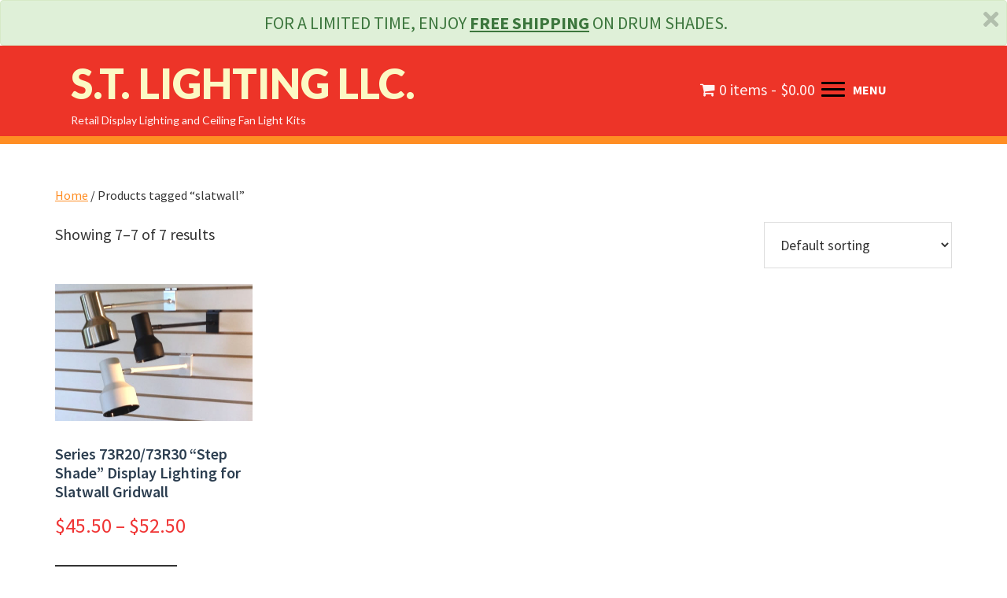

--- FILE ---
content_type: text/html; charset=UTF-8
request_url: https://stlightingonline.com/product-tag/slatwall/page/2/
body_size: 22223
content:
<!DOCTYPE html>
<html lang="en-US">
<head >
<meta charset="UTF-8" />
<meta name="viewport" content="width=device-width, initial-scale=1" />
<meta name='robots' content='noindex, follow' />
	<style>img:is([sizes="auto" i], [sizes^="auto," i]) { contain-intrinsic-size: 3000px 1500px }</style>
	
	<!-- This site is optimized with the Yoast SEO plugin v26.4 - https://yoast.com/wordpress/plugins/seo/ -->
	<title>slatwall - Page 2 of 2 - S.T. Lighting LLC.</title>
	<meta property="og:locale" content="en_US" />
	<meta property="og:type" content="article" />
	<meta property="og:title" content="slatwall - Page 2 of 2 - S.T. Lighting LLC." />
	<meta property="og:url" content="https://stlightingonline.com/product-tag/slatwall/" />
	<meta property="og:site_name" content="S.T. Lighting LLC." />
	<script type="application/ld+json" class="yoast-schema-graph">{"@context":"https://schema.org","@graph":[{"@type":"CollectionPage","@id":"https://stlightingonline.com/product-tag/slatwall/","url":"https://stlightingonline.com/product-tag/slatwall/page/2/","name":"slatwall - Page 2 of 2 - S.T. Lighting LLC.","isPartOf":{"@id":"https://stlightingonline.com/#website"},"primaryImageOfPage":{"@id":"https://stlightingonline.com/product-tag/slatwall/page/2/#primaryimage"},"image":{"@id":"https://stlightingonline.com/product-tag/slatwall/page/2/#primaryimage"},"thumbnailUrl":"https://stlightingonline.com/wp-content/uploads/2014/04/cbig.jpg","breadcrumb":{"@id":"https://stlightingonline.com/product-tag/slatwall/page/2/#breadcrumb"},"inLanguage":"en-US"},{"@type":"ImageObject","inLanguage":"en-US","@id":"https://stlightingonline.com/product-tag/slatwall/page/2/#primaryimage","url":"https://stlightingonline.com/wp-content/uploads/2014/04/cbig.jpg","contentUrl":"https://stlightingonline.com/wp-content/uploads/2014/04/cbig.jpg","width":462,"height":320,"caption":"cbig"},{"@type":"BreadcrumbList","@id":"https://stlightingonline.com/product-tag/slatwall/page/2/#breadcrumb","itemListElement":[{"@type":"ListItem","position":1,"name":"Home","item":"https://stlightingonline.com/"},{"@type":"ListItem","position":2,"name":"slatwall"}]},{"@type":"WebSite","@id":"https://stlightingonline.com/#website","url":"https://stlightingonline.com/","name":"S.T. Lighting LLC.","description":"Retail Display Lighting and Ceiling Fan Light Kits","potentialAction":[{"@type":"SearchAction","target":{"@type":"EntryPoint","urlTemplate":"https://stlightingonline.com/?s={search_term_string}"},"query-input":{"@type":"PropertyValueSpecification","valueRequired":true,"valueName":"search_term_string"}}],"inLanguage":"en-US"}]}</script>
	<!-- / Yoast SEO plugin. -->


<link rel='dns-prefetch' href='//fonts.googleapis.com' />
<link href='https://fonts.gstatic.com' crossorigin rel='preconnect' />
<link rel="alternate" type="application/rss+xml" title="S.T. Lighting LLC. &raquo; Feed" href="https://stlightingonline.com/feed/" />
<link rel="alternate" type="application/rss+xml" title="S.T. Lighting LLC. &raquo; Comments Feed" href="https://stlightingonline.com/comments/feed/" />
<link rel="alternate" type="application/rss+xml" title="S.T. Lighting LLC. &raquo; slatwall Tag Feed" href="https://stlightingonline.com/product-tag/slatwall/feed/" />
<script type="text/javascript">
/* <![CDATA[ */
window._wpemojiSettings = {"baseUrl":"https:\/\/s.w.org\/images\/core\/emoji\/16.0.1\/72x72\/","ext":".png","svgUrl":"https:\/\/s.w.org\/images\/core\/emoji\/16.0.1\/svg\/","svgExt":".svg","source":{"concatemoji":"https:\/\/stlightingonline.com\/wp-includes\/js\/wp-emoji-release.min.js?ver=6.8.3"}};
/*! This file is auto-generated */
!function(s,n){var o,i,e;function c(e){try{var t={supportTests:e,timestamp:(new Date).valueOf()};sessionStorage.setItem(o,JSON.stringify(t))}catch(e){}}function p(e,t,n){e.clearRect(0,0,e.canvas.width,e.canvas.height),e.fillText(t,0,0);var t=new Uint32Array(e.getImageData(0,0,e.canvas.width,e.canvas.height).data),a=(e.clearRect(0,0,e.canvas.width,e.canvas.height),e.fillText(n,0,0),new Uint32Array(e.getImageData(0,0,e.canvas.width,e.canvas.height).data));return t.every(function(e,t){return e===a[t]})}function u(e,t){e.clearRect(0,0,e.canvas.width,e.canvas.height),e.fillText(t,0,0);for(var n=e.getImageData(16,16,1,1),a=0;a<n.data.length;a++)if(0!==n.data[a])return!1;return!0}function f(e,t,n,a){switch(t){case"flag":return n(e,"\ud83c\udff3\ufe0f\u200d\u26a7\ufe0f","\ud83c\udff3\ufe0f\u200b\u26a7\ufe0f")?!1:!n(e,"\ud83c\udde8\ud83c\uddf6","\ud83c\udde8\u200b\ud83c\uddf6")&&!n(e,"\ud83c\udff4\udb40\udc67\udb40\udc62\udb40\udc65\udb40\udc6e\udb40\udc67\udb40\udc7f","\ud83c\udff4\u200b\udb40\udc67\u200b\udb40\udc62\u200b\udb40\udc65\u200b\udb40\udc6e\u200b\udb40\udc67\u200b\udb40\udc7f");case"emoji":return!a(e,"\ud83e\udedf")}return!1}function g(e,t,n,a){var r="undefined"!=typeof WorkerGlobalScope&&self instanceof WorkerGlobalScope?new OffscreenCanvas(300,150):s.createElement("canvas"),o=r.getContext("2d",{willReadFrequently:!0}),i=(o.textBaseline="top",o.font="600 32px Arial",{});return e.forEach(function(e){i[e]=t(o,e,n,a)}),i}function t(e){var t=s.createElement("script");t.src=e,t.defer=!0,s.head.appendChild(t)}"undefined"!=typeof Promise&&(o="wpEmojiSettingsSupports",i=["flag","emoji"],n.supports={everything:!0,everythingExceptFlag:!0},e=new Promise(function(e){s.addEventListener("DOMContentLoaded",e,{once:!0})}),new Promise(function(t){var n=function(){try{var e=JSON.parse(sessionStorage.getItem(o));if("object"==typeof e&&"number"==typeof e.timestamp&&(new Date).valueOf()<e.timestamp+604800&&"object"==typeof e.supportTests)return e.supportTests}catch(e){}return null}();if(!n){if("undefined"!=typeof Worker&&"undefined"!=typeof OffscreenCanvas&&"undefined"!=typeof URL&&URL.createObjectURL&&"undefined"!=typeof Blob)try{var e="postMessage("+g.toString()+"("+[JSON.stringify(i),f.toString(),p.toString(),u.toString()].join(",")+"));",a=new Blob([e],{type:"text/javascript"}),r=new Worker(URL.createObjectURL(a),{name:"wpTestEmojiSupports"});return void(r.onmessage=function(e){c(n=e.data),r.terminate(),t(n)})}catch(e){}c(n=g(i,f,p,u))}t(n)}).then(function(e){for(var t in e)n.supports[t]=e[t],n.supports.everything=n.supports.everything&&n.supports[t],"flag"!==t&&(n.supports.everythingExceptFlag=n.supports.everythingExceptFlag&&n.supports[t]);n.supports.everythingExceptFlag=n.supports.everythingExceptFlag&&!n.supports.flag,n.DOMReady=!1,n.readyCallback=function(){n.DOMReady=!0}}).then(function(){return e}).then(function(){var e;n.supports.everything||(n.readyCallback(),(e=n.source||{}).concatemoji?t(e.concatemoji):e.wpemoji&&e.twemoji&&(t(e.twemoji),t(e.wpemoji)))}))}((window,document),window._wpemojiSettings);
/* ]]> */
</script>
<link rel='stylesheet' id='stlighting-mobile-css' href='https://stlightingonline.com/wp-content/themes/stlighting-mobile/style.css?ver=2.0.0' type='text/css' media='all' />
<style id='wp-emoji-styles-inline-css' type='text/css'>

	img.wp-smiley, img.emoji {
		display: inline !important;
		border: none !important;
		box-shadow: none !important;
		height: 1em !important;
		width: 1em !important;
		margin: 0 0.07em !important;
		vertical-align: -0.1em !important;
		background: none !important;
		padding: 0 !important;
	}
</style>
<link rel='stylesheet' id='wp-block-library-css' href='https://stlightingonline.com/wp-includes/css/dist/block-library/style.min.css?ver=6.8.3' type='text/css' media='all' />
<style id='classic-theme-styles-inline-css' type='text/css'>
/*! This file is auto-generated */
.wp-block-button__link{color:#fff;background-color:#32373c;border-radius:9999px;box-shadow:none;text-decoration:none;padding:calc(.667em + 2px) calc(1.333em + 2px);font-size:1.125em}.wp-block-file__button{background:#32373c;color:#fff;text-decoration:none}
</style>
<style id='global-styles-inline-css' type='text/css'>
:root{--wp--preset--aspect-ratio--square: 1;--wp--preset--aspect-ratio--4-3: 4/3;--wp--preset--aspect-ratio--3-4: 3/4;--wp--preset--aspect-ratio--3-2: 3/2;--wp--preset--aspect-ratio--2-3: 2/3;--wp--preset--aspect-ratio--16-9: 16/9;--wp--preset--aspect-ratio--9-16: 9/16;--wp--preset--color--black: #000000;--wp--preset--color--cyan-bluish-gray: #abb8c3;--wp--preset--color--white: #ffffff;--wp--preset--color--pale-pink: #f78da7;--wp--preset--color--vivid-red: #cf2e2e;--wp--preset--color--luminous-vivid-orange: #ff6900;--wp--preset--color--luminous-vivid-amber: #fcb900;--wp--preset--color--light-green-cyan: #7bdcb5;--wp--preset--color--vivid-green-cyan: #00d084;--wp--preset--color--pale-cyan-blue: #8ed1fc;--wp--preset--color--vivid-cyan-blue: #0693e3;--wp--preset--color--vivid-purple: #9b51e0;--wp--preset--gradient--vivid-cyan-blue-to-vivid-purple: linear-gradient(135deg,rgba(6,147,227,1) 0%,rgb(155,81,224) 100%);--wp--preset--gradient--light-green-cyan-to-vivid-green-cyan: linear-gradient(135deg,rgb(122,220,180) 0%,rgb(0,208,130) 100%);--wp--preset--gradient--luminous-vivid-amber-to-luminous-vivid-orange: linear-gradient(135deg,rgba(252,185,0,1) 0%,rgba(255,105,0,1) 100%);--wp--preset--gradient--luminous-vivid-orange-to-vivid-red: linear-gradient(135deg,rgba(255,105,0,1) 0%,rgb(207,46,46) 100%);--wp--preset--gradient--very-light-gray-to-cyan-bluish-gray: linear-gradient(135deg,rgb(238,238,238) 0%,rgb(169,184,195) 100%);--wp--preset--gradient--cool-to-warm-spectrum: linear-gradient(135deg,rgb(74,234,220) 0%,rgb(151,120,209) 20%,rgb(207,42,186) 40%,rgb(238,44,130) 60%,rgb(251,105,98) 80%,rgb(254,248,76) 100%);--wp--preset--gradient--blush-light-purple: linear-gradient(135deg,rgb(255,206,236) 0%,rgb(152,150,240) 100%);--wp--preset--gradient--blush-bordeaux: linear-gradient(135deg,rgb(254,205,165) 0%,rgb(254,45,45) 50%,rgb(107,0,62) 100%);--wp--preset--gradient--luminous-dusk: linear-gradient(135deg,rgb(255,203,112) 0%,rgb(199,81,192) 50%,rgb(65,88,208) 100%);--wp--preset--gradient--pale-ocean: linear-gradient(135deg,rgb(255,245,203) 0%,rgb(182,227,212) 50%,rgb(51,167,181) 100%);--wp--preset--gradient--electric-grass: linear-gradient(135deg,rgb(202,248,128) 0%,rgb(113,206,126) 100%);--wp--preset--gradient--midnight: linear-gradient(135deg,rgb(2,3,129) 0%,rgb(40,116,252) 100%);--wp--preset--font-size--small: 13px;--wp--preset--font-size--medium: 20px;--wp--preset--font-size--large: 36px;--wp--preset--font-size--x-large: 42px;--wp--preset--spacing--20: 0.44rem;--wp--preset--spacing--30: 0.67rem;--wp--preset--spacing--40: 1rem;--wp--preset--spacing--50: 1.5rem;--wp--preset--spacing--60: 2.25rem;--wp--preset--spacing--70: 3.38rem;--wp--preset--spacing--80: 5.06rem;--wp--preset--shadow--natural: 6px 6px 9px rgba(0, 0, 0, 0.2);--wp--preset--shadow--deep: 12px 12px 50px rgba(0, 0, 0, 0.4);--wp--preset--shadow--sharp: 6px 6px 0px rgba(0, 0, 0, 0.2);--wp--preset--shadow--outlined: 6px 6px 0px -3px rgba(255, 255, 255, 1), 6px 6px rgba(0, 0, 0, 1);--wp--preset--shadow--crisp: 6px 6px 0px rgba(0, 0, 0, 1);}:where(.is-layout-flex){gap: 0.5em;}:where(.is-layout-grid){gap: 0.5em;}body .is-layout-flex{display: flex;}.is-layout-flex{flex-wrap: wrap;align-items: center;}.is-layout-flex > :is(*, div){margin: 0;}body .is-layout-grid{display: grid;}.is-layout-grid > :is(*, div){margin: 0;}:where(.wp-block-columns.is-layout-flex){gap: 2em;}:where(.wp-block-columns.is-layout-grid){gap: 2em;}:where(.wp-block-post-template.is-layout-flex){gap: 1.25em;}:where(.wp-block-post-template.is-layout-grid){gap: 1.25em;}.has-black-color{color: var(--wp--preset--color--black) !important;}.has-cyan-bluish-gray-color{color: var(--wp--preset--color--cyan-bluish-gray) !important;}.has-white-color{color: var(--wp--preset--color--white) !important;}.has-pale-pink-color{color: var(--wp--preset--color--pale-pink) !important;}.has-vivid-red-color{color: var(--wp--preset--color--vivid-red) !important;}.has-luminous-vivid-orange-color{color: var(--wp--preset--color--luminous-vivid-orange) !important;}.has-luminous-vivid-amber-color{color: var(--wp--preset--color--luminous-vivid-amber) !important;}.has-light-green-cyan-color{color: var(--wp--preset--color--light-green-cyan) !important;}.has-vivid-green-cyan-color{color: var(--wp--preset--color--vivid-green-cyan) !important;}.has-pale-cyan-blue-color{color: var(--wp--preset--color--pale-cyan-blue) !important;}.has-vivid-cyan-blue-color{color: var(--wp--preset--color--vivid-cyan-blue) !important;}.has-vivid-purple-color{color: var(--wp--preset--color--vivid-purple) !important;}.has-black-background-color{background-color: var(--wp--preset--color--black) !important;}.has-cyan-bluish-gray-background-color{background-color: var(--wp--preset--color--cyan-bluish-gray) !important;}.has-white-background-color{background-color: var(--wp--preset--color--white) !important;}.has-pale-pink-background-color{background-color: var(--wp--preset--color--pale-pink) !important;}.has-vivid-red-background-color{background-color: var(--wp--preset--color--vivid-red) !important;}.has-luminous-vivid-orange-background-color{background-color: var(--wp--preset--color--luminous-vivid-orange) !important;}.has-luminous-vivid-amber-background-color{background-color: var(--wp--preset--color--luminous-vivid-amber) !important;}.has-light-green-cyan-background-color{background-color: var(--wp--preset--color--light-green-cyan) !important;}.has-vivid-green-cyan-background-color{background-color: var(--wp--preset--color--vivid-green-cyan) !important;}.has-pale-cyan-blue-background-color{background-color: var(--wp--preset--color--pale-cyan-blue) !important;}.has-vivid-cyan-blue-background-color{background-color: var(--wp--preset--color--vivid-cyan-blue) !important;}.has-vivid-purple-background-color{background-color: var(--wp--preset--color--vivid-purple) !important;}.has-black-border-color{border-color: var(--wp--preset--color--black) !important;}.has-cyan-bluish-gray-border-color{border-color: var(--wp--preset--color--cyan-bluish-gray) !important;}.has-white-border-color{border-color: var(--wp--preset--color--white) !important;}.has-pale-pink-border-color{border-color: var(--wp--preset--color--pale-pink) !important;}.has-vivid-red-border-color{border-color: var(--wp--preset--color--vivid-red) !important;}.has-luminous-vivid-orange-border-color{border-color: var(--wp--preset--color--luminous-vivid-orange) !important;}.has-luminous-vivid-amber-border-color{border-color: var(--wp--preset--color--luminous-vivid-amber) !important;}.has-light-green-cyan-border-color{border-color: var(--wp--preset--color--light-green-cyan) !important;}.has-vivid-green-cyan-border-color{border-color: var(--wp--preset--color--vivid-green-cyan) !important;}.has-pale-cyan-blue-border-color{border-color: var(--wp--preset--color--pale-cyan-blue) !important;}.has-vivid-cyan-blue-border-color{border-color: var(--wp--preset--color--vivid-cyan-blue) !important;}.has-vivid-purple-border-color{border-color: var(--wp--preset--color--vivid-purple) !important;}.has-vivid-cyan-blue-to-vivid-purple-gradient-background{background: var(--wp--preset--gradient--vivid-cyan-blue-to-vivid-purple) !important;}.has-light-green-cyan-to-vivid-green-cyan-gradient-background{background: var(--wp--preset--gradient--light-green-cyan-to-vivid-green-cyan) !important;}.has-luminous-vivid-amber-to-luminous-vivid-orange-gradient-background{background: var(--wp--preset--gradient--luminous-vivid-amber-to-luminous-vivid-orange) !important;}.has-luminous-vivid-orange-to-vivid-red-gradient-background{background: var(--wp--preset--gradient--luminous-vivid-orange-to-vivid-red) !important;}.has-very-light-gray-to-cyan-bluish-gray-gradient-background{background: var(--wp--preset--gradient--very-light-gray-to-cyan-bluish-gray) !important;}.has-cool-to-warm-spectrum-gradient-background{background: var(--wp--preset--gradient--cool-to-warm-spectrum) !important;}.has-blush-light-purple-gradient-background{background: var(--wp--preset--gradient--blush-light-purple) !important;}.has-blush-bordeaux-gradient-background{background: var(--wp--preset--gradient--blush-bordeaux) !important;}.has-luminous-dusk-gradient-background{background: var(--wp--preset--gradient--luminous-dusk) !important;}.has-pale-ocean-gradient-background{background: var(--wp--preset--gradient--pale-ocean) !important;}.has-electric-grass-gradient-background{background: var(--wp--preset--gradient--electric-grass) !important;}.has-midnight-gradient-background{background: var(--wp--preset--gradient--midnight) !important;}.has-small-font-size{font-size: var(--wp--preset--font-size--small) !important;}.has-medium-font-size{font-size: var(--wp--preset--font-size--medium) !important;}.has-large-font-size{font-size: var(--wp--preset--font-size--large) !important;}.has-x-large-font-size{font-size: var(--wp--preset--font-size--x-large) !important;}
:where(.wp-block-post-template.is-layout-flex){gap: 1.25em;}:where(.wp-block-post-template.is-layout-grid){gap: 1.25em;}
:where(.wp-block-columns.is-layout-flex){gap: 2em;}:where(.wp-block-columns.is-layout-grid){gap: 2em;}
:root :where(.wp-block-pullquote){font-size: 1.5em;line-height: 1.6;}
</style>
<link rel='stylesheet' id='woocommerce-layout-css' href='https://stlightingonline.com/wp-content/plugins/woocommerce/assets/css/woocommerce-layout.css?ver=10.3.7' type='text/css' media='all' />
<link rel='stylesheet' id='woocommerce-smallscreen-css' href='https://stlightingonline.com/wp-content/plugins/woocommerce/assets/css/woocommerce-smallscreen.css?ver=10.3.7' type='text/css' media='only screen and (max-width: 860px)' />
<link rel='stylesheet' id='woocommerce-general-css' href='https://stlightingonline.com/wp-content/plugins/woocommerce/assets/css/woocommerce.css?ver=10.3.7' type='text/css' media='all' />
<link rel='stylesheet' id='genesis-sample-woocommerce-styles-css' href='https://stlightingonline.com/wp-content/themes/stlighting-mobile/lib/woocommerce/genesis-sample-woocommerce.css?ver=2.0.0' type='text/css' media='screen' />
<style id='woocommerce-inline-inline-css' type='text/css'>
.woocommerce form .form-row .required { visibility: visible; }
</style>
<link rel='stylesheet' id='woopack-frontend-css' href='https://stlightingonline.com/wp-content/plugins/woopack/assets/css/frontend.css?ver=1.5.9' type='text/css' media='all' />
<link rel='stylesheet' id='wpmenucart-icons-css' href='https://stlightingonline.com/wp-content/plugins/wp-menu-cart/assets/css/wpmenucart-icons.min.css?ver=2.14.12' type='text/css' media='all' />
<style id='wpmenucart-icons-inline-css' type='text/css'>
@font-face{font-family:WPMenuCart;src:url(https://stlightingonline.com/wp-content/plugins/wp-menu-cart/assets/fonts/WPMenuCart.eot);src:url(https://stlightingonline.com/wp-content/plugins/wp-menu-cart/assets/fonts/WPMenuCart.eot?#iefix) format('embedded-opentype'),url(https://stlightingonline.com/wp-content/plugins/wp-menu-cart/assets/fonts/WPMenuCart.woff2) format('woff2'),url(https://stlightingonline.com/wp-content/plugins/wp-menu-cart/assets/fonts/WPMenuCart.woff) format('woff'),url(https://stlightingonline.com/wp-content/plugins/wp-menu-cart/assets/fonts/WPMenuCart.ttf) format('truetype'),url(https://stlightingonline.com/wp-content/plugins/wp-menu-cart/assets/fonts/WPMenuCart.svg#WPMenuCart) format('svg');font-weight:400;font-style:normal;font-display:swap}
</style>
<link rel='stylesheet' id='wpmenucart-css' href='https://stlightingonline.com/wp-content/plugins/wp-menu-cart/assets/css/wpmenucart-main.min.css?ver=2.14.12' type='text/css' media='all' />
<link rel='stylesheet' id='font-awesome-5-css' href='https://stlightingonline.com/wp-content/plugins/bb-plugin/fonts/fontawesome/5.15.4/css/all.min.css?ver=2.9.4' type='text/css' media='all' />
<link rel='stylesheet' id='font-awesome-css' href='https://stlightingonline.com/wp-content/plugins/bb-plugin/fonts/fontawesome/5.15.4/css/v4-shims.min.css?ver=2.9.4' type='text/css' media='all' />
<link rel='stylesheet' id='dashicons-css' href='https://stlightingonline.com/wp-includes/css/dashicons.min.css?ver=6.8.3' type='text/css' media='all' />
<link rel='stylesheet' id='fl-builder-layout-bundle-7f5b84a276b91542bb67ee44d32e94c7-css' href='https://stlightingonline.com/wp-content/uploads/bb-plugin/cache/7f5b84a276b91542bb67ee44d32e94c7-layout-bundle.css?ver=2.9.4-1.5.2' type='text/css' media='all' />
<link rel='stylesheet' id='brands-styles-css' href='https://stlightingonline.com/wp-content/plugins/woocommerce/assets/css/brands.css?ver=10.3.7' type='text/css' media='all' />
<link rel='stylesheet' id='stlighting-mobile-fonts-css' href='//fonts.googleapis.com/css?family=Source+Sans+Pro%3A400%2C600%2C700&#038;ver=2.0.0' type='text/css' media='all' />
<link rel='stylesheet' id='pp-animate-css' href='https://stlightingonline.com/wp-content/plugins/bbpowerpack/assets/css/animate.min.css?ver=3.5.1' type='text/css' media='all' />
<link rel='stylesheet' id='fl-builder-google-fonts-3eb57d7ace2c479c44ebd813a136abb0-css' href='//fonts.googleapis.com/css?family=Lato%3A900%2C400&#038;ver=6.8.3' type='text/css' media='all' />
<script type="text/javascript" src="https://stlightingonline.com/wp-includes/js/jquery/jquery.min.js?ver=3.7.1" id="jquery-core-js"></script>
<script type="text/javascript" src="https://stlightingonline.com/wp-includes/js/jquery/jquery-migrate.min.js?ver=3.4.1" id="jquery-migrate-js"></script>
<script type="text/javascript" src="https://stlightingonline.com/wp-content/plugins/woocommerce/assets/js/jquery-blockui/jquery.blockUI.min.js?ver=2.7.0-wc.10.3.7" id="wc-jquery-blockui-js" defer="defer" data-wp-strategy="defer"></script>
<script type="text/javascript" id="wc-add-to-cart-js-extra">
/* <![CDATA[ */
var wc_add_to_cart_params = {"ajax_url":"\/wp-admin\/admin-ajax.php","wc_ajax_url":"\/?wc-ajax=%%endpoint%%","i18n_view_cart":"View cart","cart_url":"https:\/\/stlightingonline.com\/cart\/","is_cart":"","cart_redirect_after_add":"no"};
/* ]]> */
</script>
<script type="text/javascript" src="https://stlightingonline.com/wp-content/plugins/woocommerce/assets/js/frontend/add-to-cart.min.js?ver=10.3.7" id="wc-add-to-cart-js" defer="defer" data-wp-strategy="defer"></script>
<script type="text/javascript" src="https://stlightingonline.com/wp-content/plugins/woocommerce/assets/js/js-cookie/js.cookie.min.js?ver=2.1.4-wc.10.3.7" id="wc-js-cookie-js" defer="defer" data-wp-strategy="defer"></script>
<script type="text/javascript" id="woocommerce-js-extra">
/* <![CDATA[ */
var woocommerce_params = {"ajax_url":"\/wp-admin\/admin-ajax.php","wc_ajax_url":"\/?wc-ajax=%%endpoint%%","i18n_password_show":"Show password","i18n_password_hide":"Hide password"};
/* ]]> */
</script>
<script type="text/javascript" src="https://stlightingonline.com/wp-content/plugins/woocommerce/assets/js/frontend/woocommerce.min.js?ver=10.3.7" id="woocommerce-js" defer="defer" data-wp-strategy="defer"></script>
<link rel="https://api.w.org/" href="https://stlightingonline.com/wp-json/" /><link rel="alternate" title="JSON" type="application/json" href="https://stlightingonline.com/wp-json/wp/v2/product_tag/60" /><link rel="EditURI" type="application/rsd+xml" title="RSD" href="https://stlightingonline.com/xmlrpc.php?rsd" />
<meta name="generator" content="WordPress 6.8.3" />
<meta name="generator" content="WooCommerce 10.3.7" />
		<script>
			var bb_powerpack = {
				version: '2.40.8',
				getAjaxUrl: function() { return atob( 'aHR0cHM6Ly9zdGxpZ2h0aW5nb25saW5lLmNvbS93cC1hZG1pbi9hZG1pbi1hamF4LnBocA==' ); },
				callback: function() {},
				mapMarkerData: {},
				post_id: '83',
				search_term: '',
				current_page: 'https://stlightingonline.com/product-tag/slatwall/page/2/',
				conditionals: {
					is_front_page: false,
					is_home: false,
					is_archive: true,
					current_post_type: '',
					is_tax: true,
										current_tax: 'product_tag',
					current_term: 'slatwall',
										is_author: false,
					current_author: false,
					is_search: false,
									}
			};
		</script>
		
		<!-- GA Google Analytics @ https://m0n.co/ga -->
		<script>
			(function(i,s,o,g,r,a,m){i['GoogleAnalyticsObject']=r;i[r]=i[r]||function(){
			(i[r].q=i[r].q||[]).push(arguments)},i[r].l=1*new Date();a=s.createElement(o),
			m=s.getElementsByTagName(o)[0];a.async=1;a.src=g;m.parentNode.insertBefore(a,m)
			})(window,document,'script','https://www.google-analytics.com/analytics.js','ga');
			ga('create', 'UA-143768112-1', 'auto');
			ga('require', 'displayfeatures');
			ga('send', 'pageview');
		</script>

			<script type="text/javascript">
						var woopack_config = {"ajaxurl":"https:\/\/stlightingonline.com\/wp-admin\/admin-ajax.php","page":2,"current_page":"https:\/\/stlightingonline.com\/product-tag\/slatwall\/page\/2\/","woo_url":"https:\/\/stlightingonline.com\/wp-content\/plugins\/woocommerce\/","conditionals":{"is_archive":true,"is_tax":true,"is_author":false,"is_search":false},"current_tax":"product_tag","current_term":"slatwall"};
		</script>
		<link rel="icon" href="https://stlightingonline.com/wp-content/themes/stlighting-mobile/images/favicon.ico" />
<meta name="msvalidate.01" content="95FCD92DBB55BCE301D053859121CFBD" />
<script>
  (function(i,s,o,g,r,a,m){i['GoogleAnalyticsObject']=r;i[r]=i[r]||function(){
  (i[r].q=i[r].q||[]).push(arguments)},i[r].l=1*new Date();a=s.createElement(o),
  m=s.getElementsByTagName(o)[0];a.async=1;a.src=g;m.parentNode.insertBefore(a,m)
  })(window,document,'script','//www.google-analytics.com/analytics.js','ga');

  ga('create', 'UA-48372551-1', 'auto');
  ga('send', 'pageview');

</script>
<!-- Facebook Pixel Code -->
<script>
!function(f,b,e,v,n,t,s)
{if(f.fbq)return;n=f.fbq=function(){n.callMethod?
n.callMethod.apply(n,arguments):n.queue.push(arguments)};
if(!f._fbq)f._fbq=n;n.push=n;n.loaded=!0;n.version='2.0';
n.queue=[];t=b.createElement(e);t.async=!0;
t.src=v;s=b.getElementsByTagName(e)[0];
s.parentNode.insertBefore(t,s)}(window,document,'script',
'https://connect.facebook.net/en_US/fbevents.js');
 fbq('init', '2188504564595834'); 
fbq('track', 'PageView');
</script>
<noscript>
 <img height="1" width="1" 
src="https://www.facebook.com/tr?id=2188504564595834&ev=PageView
&noscript=1"/>
</noscript>
<!-- End Facebook Pixel Code -->	<noscript><style>.woocommerce-product-gallery{ opacity: 1 !important; }</style></noscript>
	</head>
<body class="archive paged tax-product_tag term-slatwall term-60 paged-2 wp-theme-genesis wp-child-theme-stlighting-mobile theme-genesis fl-builder-2-9-4 fl-themer-1-5-2 fl-no-js woocommerce woocommerce-page woocommerce-no-js fl-theme-builder-header fl-theme-builder-header-all-page-header fl-theme-builder-footer fl-theme-builder-footer-all-page-footer fl-theme-builder-part fl-theme-builder-part-free-shipping-bar header-full-width full-width-content genesis-breadcrumbs-visible genesis-footer-widgets-hidden"><div class="site-container"><ul class="genesis-skip-link"><li><a href="#genesis-nav-primary" class="screen-reader-shortcut"> Skip to primary navigation</a></li><li><a href="#genesis-content" class="screen-reader-shortcut"> Skip to main content</a></li></ul><div class="fl-builder-content fl-builder-content-1557 fl-builder-global-templates-locked" data-post-id="1557" data-type="part"><div class="fl-row fl-row-full-width fl-row-bg-none fl-node-59efcfe77a349 fl-row-default-height fl-row-align-center" data-node="59efcfe77a349">
	<div class="fl-row-content-wrap">
		<div class="uabb-row-separator uabb-top-row-separator" >
</div>
						<div class="fl-row-content fl-row-full-width fl-node-content">
		
<div class="fl-col-group fl-node-59efcfe77b0f6" data-node="59efcfe77b0f6">
			<div class="fl-col fl-node-59efcfe77b193 fl-col-bg-color" data-node="59efcfe77b193">
	<div class="fl-col-content fl-node-content"><div class="fl-module fl-module-bb-bootstrap-alerts-module fl-node-59efcfe77a11d" data-node="59efcfe77a11d">
	<div class="fl-module-content fl-node-content">
		<!-- Bootstrap alert start -->
 	<div class="bb-bootstrap-alerts">

	<!-- Navigation Link -->
				<!-- Alert class -->
			<div class="alert alert-success fade in" >
				<!-- Close Button -->
									<span class="close" data-dismiss="alert" aria-label="close"><i class="fa fa-times" aria-hidden="true"></i></span>
				
				<!-- Alert contents -->
	    		<span class="bbn_information ">
	    			<div class="alert-padding">

	    			<!-- Before text icon -->
	    									<i class=""></i>
					
					<!-- Alert Contents -->
	    			<p style="text-align: center;">FOR A LIMITED TIME, ENJOY <span style="font-weight: 700; text-decoration: underline;" >FREE SHIPPING</span> ON DRUM SHADES.</p>
	    			<!-- After text icon -->
	    			
					</div>
	    		</span>
	    	</div>
	<!-- Navigation Link Close-->  	
		
</div> 
<!-- Bootstrap alert end -->
	</div>
</div>
</div>
</div>
	</div>
		</div>
	</div>
</div>
</div><div class="uabb-js-breakpoint" style="display: none;"></div><header class="fl-builder-content fl-builder-content-1071 fl-builder-global-templates-locked" data-post-id="1071" data-type="header" data-sticky="1" data-sticky-on="" data-sticky-breakpoint="medium" data-shrink="0" data-overlay="0" data-overlay-bg="default" data-shrink-image-height="50px" role="banner" itemscope="itemscope" itemtype="http://schema.org/WPHeader"><div class="fl-row fl-row-full-width fl-row-bg-color fl-node-59c60c7d5e8e3 fl-row-default-height fl-row-align-center" data-node="59c60c7d5e8e3">
	<div class="fl-row-content-wrap">
		<div class="uabb-row-separator uabb-top-row-separator" >
</div>
						<div class="fl-row-content fl-row-fixed-width fl-node-content">
		
<div class="fl-col-group fl-node-59c60c7d5e922 fl-col-group-equal-height fl-col-group-align-center fl-col-group-custom-width" data-node="59c60c7d5e922">
			<div class="fl-col fl-node-59c60c7d5e95b fl-col-bg-color fl-col-small-custom-width" data-node="59c60c7d5e95b">
	<div class="fl-col-content fl-node-content"><div class="fl-module fl-module-pp-heading fl-node-59c699b7267f2" data-node="59c699b7267f2">
	<div class="fl-module-content fl-node-content">
		<div class="pp-heading-content">
		<div class="pp-heading  pp-left">
		
		<h2 class="heading-title">

							<a class="pp-heading-link"
					href="https://stlightingonline.com"
					target="_self"
										>
			
			<span class="title-text pp-primary-title">S.T. Lighting LLC.</span>

			
							</a>
			
		</h2>

		
	</div>

			<div class="pp-sub-heading">
			Retail Display Lighting and Ceiling Fan Light Kits		</div>
	
	</div>
	</div>
</div>
</div>
</div>
			<div class="fl-col fl-node-59c6a556292ba fl-col-bg-color fl-col-small" data-node="59c6a556292ba">
	<div class="fl-col-content fl-node-content"><div class="fl-module fl-module-widget fl-node-59c6d8fcafa89" data-node="59c6d8fcafa89">
	<div class="fl-module-content fl-node-content">
		<div class="fl-widget">
<div class="widget widget_nav_menu"><div class="menu-menu-cart-container"><ul id="menu-menu-cart" class="menu"><li class=" wpmenucartli wpmenucart-display-right menu-item" id="wpmenucartli"><a class="wpmenucart-contents empty-wpmenucart-visible" href="https://stlightingonline.com/shop/" title="Start shopping"><i class="wpmenucart-icon-shopping-cart-0" role="img" aria-label="Cart"></i><span class="cartcontents">0 items</span><span class="amount">&#36;0.00</span></a></li></ul></div></div></div>
	</div>
</div>
</div>
</div>
			<div class="fl-col fl-node-59c6d88c51ee0 fl-col-bg-color fl-col-small" data-node="59c6d88c51ee0">
	<div class="fl-col-content fl-node-content"><div class="fl-module fl-module-pp-advanced-menu fl-node-59c6a396459b3" data-node="59c6a396459b3">
	<div class="fl-module-content fl-node-content">
					<div class="pp-advanced-menu-mobile">
			<button class="pp-advanced-menu-mobile-toggle hamburger-label" tabindex="0" aria-label="MENU" aria-expanded="false">
				<div class="pp-hamburger"><div class="pp-hamburger-box"><div class="pp-hamburger-inner"></div></div></div><span class="pp-advanced-menu-mobile-toggle-label">MENU</span>			</button>
			</div>
			<div id="pp-menu-59c6a396459b3"><div class="pp-advanced-menu pp-advanced-menu-accordion-collapse off-canvas pp-menu-position-below">
	<div class="pp-clear"></div>
	<nav class="pp-menu-nav pp-off-canvas-menu pp-menu-right" aria-label="Menu" itemscope="itemscope" itemtype="https://schema.org/SiteNavigationElement">
		<a href="javascript:void(0)" class="pp-menu-close-btn" aria-label="Close the menu" role="button">×</a>
		<ul id="menu-main" class="menu pp-advanced-menu-horizontal pp-toggle-arrows"><li id="menu-item-84" class="menu-item menu-item-type-custom menu-item-object-custom menu-item-home"><a href="http://stlightingonline.com/"><span class="menu-item-text">Home</span></a></li><li id="menu-item-88" class="menu-item menu-item-type-post_type menu-item-object-page"><a href="https://stlightingonline.com/shop/"><span class="menu-item-text">Shop</span></a></li><li id="menu-item-94" class="menu-item menu-item-type-custom menu-item-object-custom menu-item-has-children pp-has-submenu"><div class="pp-has-submenu-container"><a href="#"><span class="menu-item-text">Products<span class="pp-menu-toggle" tabindex="0" aria-expanded="false" aria-label="Products: submenu" role="button"></span></span></a></div><ul class="sub-menu">	<li id="menu-item-647" class="menu-item menu-item-type-taxonomy menu-item-object-product_cat"><a href="https://stlightingonline.com/product-category/retail-display-lighting/"><span class="menu-item-text">Retail Display Lighting</span></a></li>	<li id="menu-item-629" class="menu-item menu-item-type-taxonomy menu-item-object-product_cat"><a href="https://stlightingonline.com/product-category/ceiling-fan-light-kits/"><span class="menu-item-text">Ceiling Fan Light Kits</span></a></li>	<li id="menu-item-89" class="menu-item menu-item-type-taxonomy menu-item-object-product_cat"><a href="https://stlightingonline.com/product-category/additional-track-heads/"><span class="menu-item-text">Additional Track Heads</span></a></li>	<li id="menu-item-90" class="menu-item menu-item-type-taxonomy menu-item-object-product_cat"><a href="https://stlightingonline.com/product-category/bulbs/"><span class="menu-item-text">Bulbs</span></a></li></ul></li><li id="menu-item-159" class="menu-item menu-item-type-post_type menu-item-object-page menu-item-has-children pp-has-submenu"><div class="pp-has-submenu-container"><a href="https://stlightingonline.com/store-info/"><span class="menu-item-text">Store Info<span class="pp-menu-toggle" tabindex="0" aria-expanded="false" aria-label="Store Info: submenu" role="button"></span></span></a></div><ul class="sub-menu">	<li id="menu-item-1693" class="menu-item menu-item-type-post_type menu-item-object-page"><a href="https://stlightingonline.com/about-stlighting/"><span class="menu-item-text">About STLighting</span></a></li>	<li id="menu-item-738" class="menu-item menu-item-type-post_type menu-item-object-page"><a href="https://stlightingonline.com/store-info/gallery/"><span class="menu-item-text">Product Gallery</span></a></li>	<li id="menu-item-161" class="menu-item menu-item-type-post_type menu-item-object-page"><a href="https://stlightingonline.com/store-info/terms-conditions/"><span class="menu-item-text">Terms &#038; Conditions</span></a></li>	<li id="menu-item-160" class="menu-item menu-item-type-post_type menu-item-object-page"><a href="https://stlightingonline.com/store-info/privacy-policy/"><span class="menu-item-text">Privacy Policy</span></a></li>	<li id="menu-item-206" class="menu-item menu-item-type-post_type menu-item-object-page"><a href="https://stlightingonline.com/contact-us/"><span class="menu-item-text">Contact Us</span></a></li></ul></li><li id="menu-item-87" class="menu-item menu-item-type-post_type menu-item-object-page menu-item-has-children pp-has-submenu"><div class="pp-has-submenu-container"><a href="https://stlightingonline.com/my-account/"><span class="menu-item-text">My Account<span class="pp-menu-toggle" tabindex="0" aria-expanded="false" aria-label="My Account: submenu" role="button"></span></span></a></div><ul class="sub-menu">	<li id="menu-item-85" class="menu-item menu-item-type-post_type menu-item-object-page"><a href="https://stlightingonline.com/cart/"><span class="menu-item-text">Cart</span></a></li>	<li id="menu-item-86" class="menu-item menu-item-type-post_type menu-item-object-page"><a href="https://stlightingonline.com/checkout/"><span class="menu-item-text">Checkout</span></a></li></ul></li></ul>	</nav>
</div>
</div>	</div>
</div>
</div>
</div>
	</div>
		</div>
	</div>
</div>
</header><div class="uabb-js-breakpoint" style="display: none;"></div><div class="site-inner"><div class="content-sidebar-wrap"><main class="content" id="genesis-content"><div class="breadcrumb"><span class="breadcrumb-link-wrap"><a class="breadcrumb-link" href="https://stlightingonline.com/"><span class="breadcrumb-link-text-wrap">Home</span></a><meta ></span> <span aria-label="breadcrumb separator">/</span> Products tagged &ldquo;slatwall&rdquo;</div><div class="woocommerce-notices-wrapper"></div><p class="woocommerce-result-count" role="alert" aria-relevant="all" >
	Showing 7&ndash;7 of 7 results</p>
<form class="woocommerce-ordering" method="get">
		<select
		name="orderby"
		class="orderby"
					aria-label="Shop order"
			>
					<option value="menu_order"  selected='selected'>Default sorting</option>
					<option value="popularity" >Sort by popularity</option>
					<option value="rating" >Sort by average rating</option>
					<option value="date" >Sort by latest</option>
					<option value="price" >Sort by price: low to high</option>
					<option value="price-desc" >Sort by price: high to low</option>
			</select>
	<input type="hidden" name="paged" value="1" />
	</form>
<ul class="products columns-4">
<li class="entry product type-product post-83 status-publish first instock product_cat-retail-display-lighting product_tag-display-light-fixture product_tag-gridwall product_tag-slatwall product_tag-slotted-standard product_tag-wall-mount product_tag-wire-grid has-post-thumbnail taxable shipping-taxable purchasable product-type-variable">
	<a href="https://stlightingonline.com/product/step-cylinder-gridwall-slatwall-display-light/" class="woocommerce-LoopProduct-link woocommerce-loop-product__link"><img width="462" height="320" src="https://stlightingonline.com/wp-content/uploads/2014/04/cbig.jpg" class="attachment-woocommerce_thumbnail size-woocommerce_thumbnail" alt="cbig" decoding="async" srcset="https://stlightingonline.com/wp-content/uploads/2014/04/cbig.jpg 462w, https://stlightingonline.com/wp-content/uploads/2014/04/cbig-300x207.jpg 300w, https://stlightingonline.com/wp-content/uploads/2014/04/cbig-380x264.jpg 380w" sizes="(max-width: 462px) 100vw, 462px" /><h2 class="woocommerce-loop-product__title">Series 73R20/73R30 &#8220;Step Shade&#8221; Display Lighting for Slatwall Gridwall</h2>
	<span class="price"><span class="woocommerce-Price-amount amount" aria-hidden="true"><bdi><span class="woocommerce-Price-currencySymbol">&#36;</span>45.50</bdi></span> <span aria-hidden="true">&ndash;</span> <span class="woocommerce-Price-amount amount" aria-hidden="true"><bdi><span class="woocommerce-Price-currencySymbol">&#36;</span>52.50</bdi></span><span class="screen-reader-text">Price range: &#36;45.50 through &#36;52.50</span></span>
</a><a href="https://stlightingonline.com/product/step-cylinder-gridwall-slatwall-display-light/" aria-describedby="woocommerce_loop_add_to_cart_link_describedby_83" data-quantity="1" class="button product_type_variable add_to_cart_button" data-product_id="83" data-product_sku="" aria-label="Select options for &ldquo;Series 73R20/73R30 &quot;Step Shade&quot; Display Lighting for Slatwall Gridwall&rdquo;" rel="nofollow">Select options</a>	<span id="woocommerce_loop_add_to_cart_link_describedby_83" class="screen-reader-text">
		This product has multiple variants. The options may be chosen on the product page	</span>
</li>
</ul>
<nav class="woocommerce-pagination" aria-label="Product Pagination">
	<ul class='page-numbers'>
	<li><a class="prev page-numbers" href="https://stlightingonline.com/product-tag/slatwall/page/1/">&laquo; Previous Page</a></li>
	<li><a aria-label="Page 1" class="page-numbers" href="https://stlightingonline.com/product-tag/slatwall/page/1/">1</a></li>
	<li><span aria-label="Page 2" aria-current="page" class="page-numbers current">2</span></li>
</ul>
</nav>
</main></div></div><link rel='stylesheet' id='wc-stripe-blocks-checkout-style-css' href='https://stlightingonline.com/wp-content/plugins/woocommerce-gateway-stripe/build/upe-blocks.css?ver=7a015a6f0fabd17529b6' type='text/css' media='all' />
<link rel='stylesheet' id='wc-blocks-style-css' href='https://stlightingonline.com/wp-content/plugins/woocommerce/assets/client/blocks/wc-blocks.css?ver=wc-10.3.7' type='text/css' media='all' />
<style id='fl-builder-layout-1130-inline-css' type='text/css'>
.fl-node-59dfffe1ead85 > .fl-row-content-wrap {background-color: #3d3d3d;border-top-width: 1px;border-right-width: 0px;border-bottom-width: 1px;border-left-width: 0px;} .fl-node-59dfffe1ead85 > .fl-row-content-wrap {padding-right:0px;padding-left:0px;}.fl-node-59dfffe1eabd6 {width: 100%;}.fl-node-59dfffe1eacaa {width: 8%;}.fl-node-59dfffe1eacaa > .fl-col-content {border-top-width: 1px;border-right-width: 1px;border-bottom-width: 1px;border-left-width: 1px;border-top-left-radius: 0px;border-top-right-radius: 0px;border-bottom-left-radius: 0px;border-bottom-right-radius: 0px;box-shadow: 0px 0px 0px 0px rgba(0, 0, 0, 0.5);}.fl-node-59dfffe1eac66 {width: 92%;}.fl-node-59dfffe1eac66 > .fl-col-content {border-top-width: 1px;border-right-width: 1px;border-bottom-width: 1px;border-left-width: 1px;border-top-left-radius: 0px;border-top-right-radius: 0px;border-bottom-left-radius: 0px;border-bottom-right-radius: 0px;box-shadow: 0px 0px 0px 0px rgba(0, 0, 0, 0.5);}.pp-clearfix:after {content: "";display: block;visibility: hidden;clear: both;height: 0;}.pp-subscribe-form .pp-form-error-message {clear: both;display: none;padding-top: 8px;font-weight: lighter;}.pp-subscribe-form .pp-form-error .pp-form-error-message {display: block;}.pp-form-field input,.pp-form-field input[type=text] {height: auto;width: 100%;}.pp-subscribe-form .pp-form-field.pp-acceptance-field {margin-top: 10px;margin-bottom: 10px;}.pp-subscribe-form label[for=pp-subscribe-form-name],.pp-subscribe-form label[for=pp-subscribe-form-email] {display: block;}.pp-form-field.pp-checkbox-input input {width: auto;display: inline-block;margin-right: 4px;}.pp-form-field.pp-checkbox-input label {font-weight: 400;display: inline-block;cursor: pointer;}.pp-subscribe-form-inline .pp-subscribe-form-inner {display: flex;align-items: flex-end;flex-flow: row wrap;}.pp-subscribe-form-inline .pp-form-field {float: left;margin: 0;padding-right: 10px;width: 33.33%;}.pp-subscribe-form-inline.pp-subscribe-form-name-hide .pp-form-field {width: 66.66%;}.pp-subscribe-form-inline .pp-form-button {float: left;width: 33.33%;}.pp-subscribe-form-inline a.fl-button {width: 100%;text-align: center;}.pp-subscribe-form-compact .pp-form-button {margin-top: 10px;float: left;width: 100%;}.pp-subscribe-form a.fl-button {text-align: center;}.pp-subscribe-form-compact .pp-form-field {width: 50% !important;margin-bottom: 15px;float: left;}.pp-subscribe-form .pp-form-error-message,.pp-subscribe-form .pp-form-success-message {font-weight: 400;}.pp-subscribe-form .pp-subscribe-form-footer {margin-top: 15px;}@media (max-width: 768px) { .pp-subscribe-form-inline .pp-form-field {float: none;margin: 0 0 15px;padding-right: 0 !important;width: 100% !important;}.pp-subscribe-form-inline.pp-subscribe-form-name-hide .pp-form-field {width: 100%;}.pp-subscribe-form-inline .pp-form-button {float: none;width: 100% !important;}.pp-subscribe-form a.fl-button {width: 100% !important;} }.fl-node-59dfffe1eac2c.pp-subscribe-box {display: block;background-color: rgba(255, 255, 255, 1);max-width: 550px;height: 450px;position: fixed;left: -600px;bottom: 0;z-index: 100002;}.fl-node-59dfffe1eac2c.pp-subscribe-popup_scroll,.fl-node-59dfffe1eac2c.pp-subscribe-popup_exit,.fl-node-59dfffe1eac2c.pp-subscribe-popup_auto,.fl-node-59dfffe1eac2c.pp-subscribe-welcome_gate {display: none;}.pp-subscribe-59dfffe1eac2c-overlay {display: none;background-color: rgba(0, 0, 0, 0.5);position: fixed;top: 0;left: 0;width: 100%;height: 100%;z-index: 100001;}.fl-node-59dfffe1eac2c.pp-subscribe-slidein.pp-box-active {left: 0;}.fl-node-59dfffe1eac2c.pp-subscribe-box .pp-subscribe-inner {position: relative;float: left;height: 100%;width: 100%;}.fl-node-59dfffe1eac2c.pp-subscribe-box .pp-subscribe-body {display: block;height: 100%;width: 100%;overflow: hidden;}.fl-node-59dfffe1eac2c .pp-subscribe-content {margin-top: 0px;margin-bottom: 0px;}.fl-node-59dfffe1eac2c.pp-subscribe-box .pp-subscribe-content,.fl-node-59dfffe1eac2c.pp-subscribe-box .pp-subscribe-form {float: left;width: 100%;}.fl-node-59dfffe1eac2c.pp-subscribe-box .pp-box-close {border-radius: 100%;position: absolute;right: -10px;top: -10px;background: #000;border: 2px solid #000;width: 20px;}.fl-node-59dfffe1eac2c.pp-subscribe-box .pp-box-close .pp-box-close-svg {display: block;}.fl-node-59dfffe1eac2c.pp-subscribe-box .pp-box-close .pp-box-close-svg path {stroke: #fff;fill: transparent;stroke-linecap: round;stroke-width: 5;}.fl-node-59dfffe1eac2c.pp-subscribe-box .pp-subscribe-content p:last-of-type {margin-bottom: 0;}.fl-node-59dfffe1eac2c.pp-subscribe-box .pp-form-field {position: relative;}.fl-node-59dfffe1eac2c.pp-subscribe-box .pp-form-error-message {position: absolute;top: -30px;}.fl-node-59dfffe1eac2c .pp-subscribe-form {background-color: rgba(61, 61, 61, 1);background-size: cover;background-repeat: no-repeat;}.fl-node-59dfffe1eac2c .pp-subscribe-form .pp-form-button {}.fl-node-59dfffe1eac2c .pp-subscribe-form .pp-form-field {padding-right: 1%;}.fl-node-59dfffe1eac2c .pp-subscribe-form .pp-checkbox-input {width: 100% !important;}.fl-node-59dfffe1eac2c .pp-subscribe-form .pp-checkbox-input label {}.fl-node-59dfffe1eac2c .pp-subscribe-form input[type=text],.fl-node-59dfffe1eac2c .pp-subscribe-form input[type=email] {color: #333333;background-color: rgba(255, 255, 255, 1);border-width: 0;border-style: solid;border-color: #eeeeee;border-radius: 2px;-moz-border-radius: 2px;-webkit-border-radius: 2px;-ms-border-radius: 2px;-o-border-radius: 2px;border-top-width: 1px;border-bottom-width: 1px;border-left-width: 1px;border-right-width: 1px;height: 48px;}.fl-node-59dfffe1eac2c .pp-subscribe-form input[type=text]:focus,.fl-node-59dfffe1eac2c .pp-subscribe-form input[type=email]:focus {border-color: #719ece;}.fl-node-59dfffe1eac2c .pp-subscribe-form input[type=text]::-webkit-input-placeholder {color: #444444;text-transform: none;}.fl-node-59dfffe1eac2c .pp-subscribe-form input[type=text]:-moz-placeholder {color: #444444;text-transform: none;}.fl-node-59dfffe1eac2c .pp-subscribe-form input[type=text]:-ms-input-placeholder {color: #444444;text-transform: none;}.fl-node-59dfffe1eac2c .pp-subscribe-form input[type=text]::placeholder {color: #444444;text-transform: none;}.fl-node-59dfffe1eac2c .pp-subscribe-form input[type=email]::-webkit-input-placeholder {color: #444444;text-transform: none;}.fl-node-59dfffe1eac2c .pp-subscribe-form input[type=email]:-moz-placeholder {color: #444444;text-transform: none;}.fl-node-59dfffe1eac2c .pp-subscribe-form input[type=email]:-ms-input-placeholder {color: #444444;text-transform: none;}.fl-node-59dfffe1eac2c .pp-subscribe-form input[type=email]::placeholder {color: #444444;text-transform: none;}.fl-node-59dfffe1eac2c .pp-form-field label[for=pp-subscribe-form-name-59dfffe1eac2c],.fl-node-59dfffe1eac2c .pp-form-field label[for=pp-subscribe-form-email-59dfffe1eac2c] {color: ;}.fl-builder-content .fl-node-59dfffe1eac2c a.fl-button,.fl-builder-content .fl-node-59dfffe1eac2c a.fl-button:hover,.fl-builder-content .fl-node-59dfffe1eac2c a.fl-button:visited {background: #FF8D23;}.fl-builder-content .fl-node-59dfffe1eac2c a.fl-button,.fl-builder-content .fl-node-59dfffe1eac2c a.fl-button:visited,.fl-builder-content .fl-node-59dfffe1eac2c a.fl-button *,.fl-builder-content .fl-node-59dfffe1eac2c a.fl-button span.fl-button-text,.fl-builder-content .fl-node-59dfffe1eac2c a.fl-button:visited * {color: #ffffff;}.fl-builder-content .fl-node-59dfffe1eac2c a.fl-button:hover,.fl-builder-content .fl-node-59dfffe1eac2c a.fl-button:focus {background: #ed3428;}.fl-builder-content .fl-node-59dfffe1eac2c a.fl-button:hover,.fl-builder-content .fl-node-59dfffe1eac2c a.fl-button:focus,.fl-builder-content .fl-node-59dfffe1eac2c a.fl-button:hover span.fl-button-text,.fl-builder-content .fl-node-59dfffe1eac2c a.fl-button:hover *,.fl-builder-content .fl-node-59dfffe1eac2c a.fl-button:focus * {color: #ffffff;}.fl-node-59dfffe1eac2c .pp-subscribe-form {padding-top: 15px;padding-right: 15px;padding-bottom: 15px;padding-left: 15px;border-style: none;border-width: 0;background-clip: border-box;border-color: #ffffff;border-top-width: 2px;border-right-width: 2px;border-bottom-width: 2px;border-left-width: 2px;border-top-left-radius: 2px;border-top-right-radius: 2px;border-bottom-left-radius: 2px;border-bottom-right-radius: 2px;}.fl-node-59dfffe1eac2c .pp-subscribe-form input[type=text],.fl-node-59dfffe1eac2c .pp-subscribe-form input[type=email],.fl-node-59dfffe1eac2c .pp-subscribe-form textarea,.fl-node-59dfffe1eac2c .pp-subscribe-form input[type=tel] {padding-top: 10px;padding-right: 10px;padding-bottom: 10px;padding-left: 10px;text-align: left;text-transform: none;}.fl-node-59dfffe1eac2c .pp-subscribe-form a.fl-button,.fl-node-59dfffe1eac2c .pp-subscribe-form a.fl-button:visited {padding-top: 15px;padding-right: 20px;padding-bottom: 10px;padding-left: 20px;}.fl-builder-content .fl-node-59dfffe1eac2c .pp-subscribe-form a.fl-button,.fl-builder-content .fl-node-59dfffe1eac2c .pp-subscribe-form a.fl-button:visited {font-size: 18px;text-transform: none;}.fl-builder-content .fl-node-59dfffe1eac2c a.fl-button, .fl-builder-content .fl-node-59dfffe1eac2c a.fl-button:visited {border: 1px solid #f38117;}.fl-builder-content .fl-node-59dfffe1eac2c a.fl-button:hover, .fl-builder-content .fl-node-59dfffe1eac2c a.fl-button:focus {border: 1px solid #e1281c;}.fl-builder-content .fl-node-59dfffe1eac2c .pp-subscribe-form a.fl-button,.fl-builder-content .fl-node-59dfffe1eac2c .pp-subscribe-form a.fl-button:visited {background-color: #FF8D23;text-decoration: none;display: block;clear: both;height: 48px;margin-top: 0%;}.fl-builder-content .fl-node-59dfffe1eac2c .pp-subscribe-form a.fl-button:hover {background-color: #ed3428;}.fl-node-59dfffe1eac2c .pp-subscribe-form a.fl-button:focus {border: 0;}.fl-node-59dfffe1eac2c .pp-subscribe-form .fl-button-wrap {}.fl-node-59dfffe1eac2c .pp-subscribe-form a.fl-button .fl-button-icon,.fl-node-59dfffe1eac2c .pp-subscribe-form a.fl-button .fl-button-icon:before {font-size: 14px;}.fl-node-59dfffe1eac2c .pp-subscribe-form .pp-form-error-message {color: #dd4420;text-transform: none;}.fl-node-59dfffe1eac2c .pp-subscribe-form .pp-form-success-message {color: #29bb41;text-transform: none;}@media only screen and (max-width: 992) {}@media only screen and (max-width: 768) {}.fl-builder-content .fl-node-59dfffe1eac2c .pp-subscribe-form a.fl-button, .fl-builder-content .fl-node-59dfffe1eac2c .pp-subscribe-form a.fl-button:visited {border-top-width: 1px;border-right-width: 1px;border-bottom-width: 1px;border-left-width: 1px;border-top-left-radius: 4px;border-top-right-radius: 4px;border-bottom-left-radius: 4px;border-bottom-right-radius: 4px;} .fl-node-59dfffe1eac2c > .fl-module-content {margin-right:0px;margin-left:0px;}div.fl-node-59dfffe1eacf5 .pp-heading-content .pp-heading-prefix {}div.fl-node-59dfffe1eacf5 .pp-heading-content {text-align: left;}div.fl-node-59dfffe1eacf5 .pp-heading-content .pp-heading {}div.fl-node-59dfffe1eacf5 .pp-heading-content .pp-heading .heading-title span.title-text {display: inline;}div.fl-node-59dfffe1eacf5 .pp-heading-content .pp-heading .heading-title span.pp-primary-title {color: #ffffff;display: inline;}div.fl-node-59dfffe1eacf5 .pp-heading-content .pp-heading .heading-title:hover span.pp-primary-title {}div.fl-node-59dfffe1eacf5 .pp-heading-content .pp-heading .heading-title span.pp-secondary-title {display: inline;margin-left: 0px;}div.fl-node-59dfffe1eacf5 .pp-heading-content .pp-heading .heading-title:hover span.pp-secondary-title {}div.fl-node-59dfffe1eacf5 .pp-heading-content .pp-heading.pp-separator--inline,div.fl-node-59dfffe1eacf5 .pp-heading-content .pp-heading:not(.pp-separator--inline) .heading-title {margin-top: 5px;margin-bottom: 5px;}div.fl-node-59dfffe1eacf5 .pp-heading-content .pp-heading .heading-title.text-inline-block span.pp-primary-title,div.fl-node-59dfffe1eacf5 .pp-heading-content .pp-heading .heading-title.text-inline-block span.pp-secondary-title {display: inline-block;}div.fl-node-59dfffe1eacf5 .pp-heading-content .pp-heading .pp-heading-link {}div.fl-node-59dfffe1eacf5 .pp-heading-content .pp-heading.pp-separator-inline .heading-title span:before {width: 100px;border-style: solid;border-color: #000000;border-bottom-width: 1px;}div.fl-node-59dfffe1eacf5 .pp-heading-content .pp-heading.pp-separator-inline .heading-title span:after {width: 100px;border-style: solid;border-color: #000000;border-bottom-width: 1px;}div.fl-node-59dfffe1eacf5 .pp-heading-content .pp-heading.pp-separator--inline .pp-heading-separator span {width: 100px;border-bottom-style: solid;border-bottom-color: #000000;border-bottom-width: 1px;}div.fl-node-59dfffe1eacf5 .pp-heading-content .pp-sub-heading {margin-top: 0px;margin-bottom: 0px;}div.fl-node-59dfffe1eacf5 .pp-heading-content .pp-sub-heading,div.fl-node-59dfffe1eacf5 .pp-heading-content .pp-sub-heading p {color: #ffffff;}div.fl-node-59dfffe1eacf5 .pp-heading-content .pp-sub-heading p:last-of-type {margin-bottom: 0;}div.fl-node-59dfffe1eacf5 .pp-heading-content .pp-heading-separator .pp-heading-separator-align {text-align: left;}div.fl-node-59dfffe1eacf5 .pp-heading-content .pp-heading-separator.line_with_icon {}div.fl-node-59dfffe1eacf5 .pp-heading-content .pp-heading-separator.line_with_icon:before {margin-right: 20px;}div.fl-node-59dfffe1eacf5 .pp-heading-content .pp-heading-separator.line_with_icon:after {margin-left: 20px;}div.fl-node-59dfffe1eacf5 .pp-heading-content .pp-heading-separator.line_with_icon.pp-left:after {left: 1%;}div.fl-node-59dfffe1eacf5 .pp-heading-content .pp-heading-separator.line_with_icon.pp-right:before {right: 1%;}div.fl-node-59dfffe1eacf5 .pp-heading-content .pp-heading-separator.line_with_icon:before,div.fl-node-59dfffe1eacf5 .pp-heading-content .pp-heading-separator.line_with_icon:after {width: 100px;border-style: solid;border-color: #000000;border-bottom-width: 1px;}div.fl-node-59dfffe1eacf5 .pp-heading-content .pp-heading-separator .heading-icon-image {}div.fl-node-59dfffe1eacf5 .pp-heading-content .pp-heading-separator .pp-separator-line {border-bottom-style: solid;border-bottom-width: 1px;border-bottom-color: #000000;width: 100px;float: left;}div.fl-node-59dfffe1eacf5 .pp-heading-content .pp-heading-separator:not(.inline) {color: #000000;}div.fl-node-59dfffe1eacf5 .pp-heading-content .pp-heading-separator .pp-heading-separator-icon {display: inline-block;text-align: center;border-radius: 100px;border-width: 0px;border-style: none;}div.fl-node-59dfffe1eacf5 .pp-heading-content .pp-heading-separator .pp-heading-separator-icon i,div.fl-node-59dfffe1eacf5 .pp-heading-content .pp-heading-separator .pp-heading-separator-icon i:before {font-size: 16px;}div.fl-node-59dfffe1eacf5 .pp-heading-content .pp-heading-separator.icon_only span {border-radius: 100px;border-width: 0px;border-style: none;}div.fl-node-59dfffe1eacf5 .pp-heading-content .pp-heading-separator.icon_only img,div.fl-node-59dfffe1eacf5 .pp-heading-content .pp-heading-separator.line_with_icon img {border-radius: 100px;}@media only screen and (max-width: 992px) {div.fl-node-59dfffe1eacf5 .pp-heading-content .pp-heading-separator .pp-heading-separator-align,div.fl-node-59dfffe1eacf5 .pp-heading-content {text-align: center;}div.fl-node-59dfffe1eacf5 .pp-heading-content .pp-heading-separator .pp-separator-line {margin: 0 auto;float: none;}div.fl-node-59dfffe1eacf5 .pp-heading-content .pp-heading-prefix {}}@media only screen and (max-width: 768px) {div.fl-node-59dfffe1eacf5 .pp-heading-content .pp-heading-separator .pp-heading-separator-align,div.fl-node-59dfffe1eacf5 .pp-heading-content {text-align: center;}div.fl-node-59dfffe1eacf5 .pp-heading-content .pp-heading-separator .pp-separator-line {margin: 0 auto;float: none;}div.fl-node-59dfffe1eacf5 .pp-heading-content .pp-heading-prefix {}}div.fl-node-59dfffe1eacf5 .pp-heading-content .pp-heading .heading-title span.pp-primary-title {border-top-width: 0px;border-right-width: 0px;border-bottom-width: 0px;border-left-width: 0px;padding-top: 0px;padding-right: 0px;padding-bottom: 0px;padding-left: 0px;}div.fl-node-59dfffe1eacf5 .pp-heading-content .pp-heading .heading-title span.pp-secondary-title {border-top-width: 0px;border-right-width: 0px;border-bottom-width: 0px;border-left-width: 0px;padding-top: 0px;padding-right: 0px;padding-bottom: 0px;padding-left: 0px;line-height: 1.4;}div.fl-node-59dfffe1eacf5 .pp-heading-content .pp-heading .heading-title {line-height: 1.2;}div.fl-node-59dfffe1eacf5 div.pp-heading-content .pp-heading.pp-separator-inline .heading-title span, div.fl-node-59dfffe1eacf5 div.pp-heading-content .pp-heading.pp-separator--inline > .pp-heading-separator:last-of-type {padding-left: 20px;}div.fl-node-59dfffe1eacf5 div.pp-heading-content .pp-heading.pp-separator-inline .heading-title span, div.fl-node-59dfffe1eacf5 div.pp-heading-content .pp-heading.pp-separator--inline > .pp-heading-separator:first-of-type {padding-right: 20px;}div.fl-node-59dfffe1eacf5 .pp-heading-content .pp-sub-heading, div.fl-node-59dfffe1eacf5 .pp-heading-content .pp-sub-heading p {line-height: 1.2;}div.fl-node-59dfffe1eacf5 .pp-heading-content .pp-heading-separator:not(.inline) {margin-top: 10px;margin-bottom: 10px;}div.fl-node-59dfffe1eacf5 .pp-heading-content .pp-heading-separator .pp-heading-separator-icon {padding-top: 0px;padding-right: 0px;padding-bottom: 0px;padding-left: 0px;}div.fl-node-59dfffe1eacf5 .pp-heading-content .pp-heading-separator.icon_only span {padding-top: 0px;padding-right: 0px;padding-bottom: 0px;padding-left: 0px;} .fl-node-59dfffe1eacf5 > .fl-module-content {margin-top:0px;margin-right:0px;margin-bottom:0px;margin-left:0px;}.fl-node-59dfffe1ead3e .fl-icon i,.fl-node-59dfffe1ead3e .fl-icon i:before {color: #ffffff;}.fl-node-59dfffe1ead3e .fl-icon i, .fl-node-59dfffe1ead3e .fl-icon i:before {font-size: 45px;}.fl-node-59dfffe1ead3e .fl-icon-wrap .fl-icon-text {height: 78.75px;}.fl-node-59dfffe1ead3e.fl-module-icon {text-align: center;}@media(max-width: 1200px) {.fl-node-59dfffe1ead3e .fl-icon-wrap .fl-icon-text {height: 78.75px;}}@media(max-width: 992px) {.fl-node-59dfffe1ead3e .fl-icon-wrap .fl-icon-text {height: 78.75px;}}@media(max-width: 768px) {.fl-node-59dfffe1ead3e .fl-icon-wrap .fl-icon-text {height: 78.75px;}} .fl-node-59dfffe1ead3e > .fl-module-content {margin-top:20px;margin-right:0px;margin-bottom:0px;margin-left:0px;}.fl-col-group-equal-height.fl-col-group-align-bottom .fl-col-content {-webkit-justify-content: flex-end;justify-content: flex-end;-webkit-box-align: end; -webkit-box-pack: end;-ms-flex-pack: end;}.uabb-module-content h1,.uabb-module-content h2,.uabb-module-content h3,.uabb-module-content h4,.uabb-module-content h5,.uabb-module-content h6 {margin: 0;clear: both;}.fl-module-content a,.fl-module-content a:hover,.fl-module-content a:focus {text-decoration: none;}.uabb-row-separator {position: absolute;width: 100%;left: 0;}.uabb-top-row-separator {top: 0;bottom: auto}.uabb-bottom-row-separator {top: auto;bottom: 0;}.fl-builder-content-editing .fl-visible-medium.uabb-row,.fl-builder-content-editing .fl-visible-medium-mobile.uabb-row,.fl-builder-content-editing .fl-visible-mobile.uabb-row {display: none !important;}@media (max-width: 992px) {.fl-builder-content-editing .fl-visible-desktop.uabb-row,.fl-builder-content-editing .fl-visible-mobile.uabb-row {display: none !important;}.fl-builder-content-editing .fl-visible-desktop-medium.uabb-row,.fl-builder-content-editing .fl-visible-medium.uabb-row,.fl-builder-content-editing .fl-visible-medium-mobile.uabb-row {display: block !important;}}@media (max-width: 768px) {.fl-builder-content-editing .fl-visible-desktop.uabb-row,.fl-builder-content-editing .fl-visible-desktop-medium.uabb-row,.fl-builder-content-editing .fl-visible-medium.uabb-row {display: none !important;}.fl-builder-content-editing .fl-visible-medium-mobile.uabb-row,.fl-builder-content-editing .fl-visible-mobile.uabb-row {display: block !important;}}.fl-responsive-preview-content .fl-builder-content-editing {overflow-x: hidden;overflow-y: visible;}.uabb-row-separator svg {width: 100%;}.uabb-top-row-separator.uabb-has-svg svg {position: absolute;padding: 0;margin: 0;left: 50%;top: -1px;bottom: auto;-webkit-transform: translateX(-50%);-ms-transform: translateX(-50%);transform: translateX(-50%);}.uabb-bottom-row-separator.uabb-has-svg svg {position: absolute;padding: 0;margin: 0;left: 50%;bottom: -1px;top: auto;-webkit-transform: translateX(-50%);-ms-transform: translateX(-50%);transform: translateX(-50%);}.uabb-bottom-row-separator.uabb-has-svg .uasvg-wave-separator {bottom: 0;}.uabb-top-row-separator.uabb-has-svg .uasvg-wave-separator {top: 0;}.uabb-bottom-row-separator.uabb-svg-triangle svg,.uabb-bottom-row-separator.uabb-xlarge-triangle svg,.uabb-top-row-separator.uabb-xlarge-triangle-left svg,.uabb-bottom-row-separator.uabb-svg-circle svg,.uabb-top-row-separator.uabb-slime-separator svg,.uabb-top-row-separator.uabb-grass-separator svg,.uabb-top-row-separator.uabb-grass-bend-separator svg,.uabb-bottom-row-separator.uabb-mul-triangles-separator svg,.uabb-top-row-separator.uabb-wave-slide-separator svg,.uabb-top-row-separator.uabb-pine-tree-separator svg,.uabb-top-row-separator.uabb-pine-tree-bend-separator svg,.uabb-bottom-row-separator.uabb-stamp-separator svg,.uabb-bottom-row-separator.uabb-xlarge-circle svg,.uabb-top-row-separator.uabb-wave-separator svg{left: 50%;-webkit-transform: translateX(-50%) scaleY(-1); -moz-transform: translateX(-50%) scaleY(-1);-ms-transform: translateX(-50%) scaleY(-1); -o-transform: translateX(-50%) scaleY(-1);transform: translateX(-50%) scaleY(-1);}.uabb-bottom-row-separator.uabb-big-triangle svg {left: 50%;-webkit-transform: scale(1) scaleY(-1) translateX(-50%); -moz-transform: scale(1) scaleY(-1) translateX(-50%);-ms-transform: scale(1) scaleY(-1) translateX(-50%); -o-transform: scale(1) scaleY(-1) translateX(-50%);transform: scale(1) scaleY(-1) translateX(-50%);}.uabb-top-row-separator.uabb-big-triangle svg {left: 50%;-webkit-transform: translateX(-50%) scale(1); -moz-transform: translateX(-50%) scale(1);-ms-transform: translateX(-50%) scale(1); -o-transform: translateX(-50%) scale(1);transform: translateX(-50%) scale(1);}.uabb-top-row-separator.uabb-xlarge-triangle-right svg {left: 50%;-webkit-transform: translateX(-50%) scale(-1); -moz-transform: translateX(-50%) scale(-1);-ms-transform: translateX(-50%) scale(-1); -o-transform: translateX(-50%) scale(-1);transform: translateX(-50%) scale(-1);}.uabb-bottom-row-separator.uabb-xlarge-triangle-right svg {left: 50%;-webkit-transform: translateX(-50%) scaleX(-1); -moz-transform: translateX(-50%) scaleX(-1);-ms-transform: translateX(-50%) scaleX(-1); -o-transform: translateX(-50%) scaleX(-1);transform: translateX(-50%) scaleX(-1);}.uabb-top-row-separator.uabb-curve-up-separator svg {left: 50%; -webkit-transform: translateX(-50%) scaleY(-1); -moz-transform: translateX(-50%) scaleY(-1);-ms-transform: translateX(-50%) scaleY(-1); -o-transform: translateX(-50%) scaleY(-1);transform: translateX(-50%) scaleY(-1);}.uabb-top-row-separator.uabb-curve-down-separator svg {left: 50%;-webkit-transform: translateX(-50%) scale(-1); -moz-transform: translateX(-50%) scale(-1);-ms-transform: translateX(-50%) scale(-1); -o-transform: translateX(-50%) scale(-1);transform: translateX(-50%) scale(-1);}.uabb-bottom-row-separator.uabb-curve-down-separator svg {left: 50%;-webkit-transform: translateX(-50%) scaleX(-1); -moz-transform: translateX(-50%) scaleX(-1);-ms-transform: translateX(-50%) scaleX(-1); -o-transform: translateX(-50%) scaleX(-1);transform: translateX(-50%) scaleX(-1);}.uabb-top-row-separator.uabb-tilt-left-separator svg {left: 50%;-webkit-transform: translateX(-50%) scale(-1); -moz-transform: translateX(-50%) scale(-1);-ms-transform: translateX(-50%) scale(-1); -o-transform: translateX(-50%) scale(-1);transform: translateX(-50%) scale(-1);}.uabb-top-row-separator.uabb-tilt-right-separator svg{left: 50%;-webkit-transform: translateX(-50%) scaleY(-1); -moz-transform: translateX(-50%) scaleY(-1);-ms-transform: translateX(-50%) scaleY(-1); -o-transform: translateX(-50%) scaleY(-1);transform: translateX(-50%) scaleY(-1);}.uabb-bottom-row-separator.uabb-tilt-left-separator svg {left: 50%;-webkit-transform: translateX(-50%); -moz-transform: translateX(-50%);-ms-transform: translateX(-50%); -o-transform: translateX(-50%);transform: translateX(-50%);}.uabb-bottom-row-separator.uabb-tilt-right-separator svg {left: 50%;-webkit-transform: translateX(-50%) scaleX(-1); -moz-transform: translateX(-50%) scaleX(-1);-ms-transform: translateX(-50%) scaleX(-1); -o-transform: translateX(-50%) scaleX(-1);transform: translateX(-50%) scaleX(-1);}.uabb-top-row-separator.uabb-tilt-left-separator,.uabb-top-row-separator.uabb-tilt-right-separator {top: 0;}.uabb-bottom-row-separator.uabb-tilt-left-separator,.uabb-bottom-row-separator.uabb-tilt-right-separator {bottom: 0;}.uabb-top-row-separator.uabb-arrow-outward-separator svg,.uabb-top-row-separator.uabb-arrow-inward-separator svg,.uabb-top-row-separator.uabb-cloud-separator svg,.uabb-top-row-separator.uabb-multi-triangle svg {left: 50%;-webkit-transform: translateX(-50%) scaleY(-1); -moz-transform: translateX(-50%) scaleY(-1);-ms-transform: translateX(-50%) scaleY(-1); -o-transform: translateX(-50%) scaleY(-1);transform: translateX(-50%) scaleY(-1);}.uabb-bottom-row-separator.uabb-multi-triangle svg {bottom: -2px;}.uabb-row-separator.uabb-round-split:after,.uabb-row-separator.uabb-round-split:before {left: 0;width: 50%;background: inherit inherit/inherit inherit inherit inherit;content: '';position: absolute}.uabb-button-wrap a,.uabb-button-wrap a:visited {display: inline-block;font-size: 16px;line-height: 18px;text-decoration: none;text-shadow: none;}.fl-builder-content .uabb-button:hover {text-decoration: none;}.fl-builder-content .uabb-button-width-full .uabb-button {display: block;text-align: center;}.uabb-button-width-custom .uabb-button {display: inline-block;text-align: center;max-width: 100%;}.fl-builder-content .uabb-button-left {text-align: left;}.fl-builder-content .uabb-button-center {text-align: center;}.fl-builder-content .uabb-infobox .uabb-button-center,.fl-builder-content .uabb-modal-action-wrap .uabb-button-center,.fl-builder-content .uabb-ultb3-box .uabb-button-center,.fl-builder-content .uabb-slide-down .uabb-button-center,.fl-builder-content .uabb-blog-post-content .uabb-button-center,.fl-builder-content .uabb-cta-wrap .uabb-button-center,.fl-builder-content .fl-module-uabb-off-canvas .uabb-button-wrap .uabb-button-center{text-align: inherit;}.fl-builder-content .uabb-button-right {text-align: right;}.fl-builder-content .uabb-button i,.fl-builder-content .uabb-button i:before {font-size: 1em;height: 1em;line-height: 1em;width: 1em;}.uabb-button .uabb-button-icon-after {margin-left: 8px;margin-right: 0;}.uabb-button .uabb-button-icon-before {margin-left: 0;margin-right: 8px;}.uabb-button .uabb-button-icon-no-text {margin: 0;}.uabb-button-has-icon .uabb-button-text {vertical-align: middle;}.uabb-icon-wrap {display: inline-block;}.uabb-icon a {text-decoration: none;}.uabb-icon i {display: block;}.uabb-icon i:before {border: none !important;background: none !important;}.uabb-icon-text {display: table-cell;text-align: left;padding-left: 15px;vertical-align: middle;}.uabb-icon-text *:last-child {margin: 0 !important;padding: 0 !important;}.uabb-icon-text a {text-decoration: none;}.uabb-photo {line-height: 0;position: relative;z-index: 2;}.uabb-photo-align-left {text-align: left;}.uabb-photo-align-center {text-align: center;}.uabb-photo-align-right {text-align: right;}.uabb-photo-content {border-radius: 0;display: inline-block;line-height: 0;position: relative;max-width: 100%;overflow: hidden;}.uabb-photo-content img {border-radius: inherit;display: inline;height: auto;max-width: 100%;width: auto;}.fl-builder-content .uabb-photo-crop-circle img {-webkit-border-radius: 100%;-moz-border-radius: 100%;border-radius: 100%;}.fl-builder-content .uabb-photo-crop-square img {-webkit-border-radius: 0;-moz-border-radius: 0;border-radius: 0;}.uabb-photo-caption {font-size: 13px;line-height: 18px;overflow: hidden;text-overflow: ellipsis;white-space: nowrap;}.uabb-photo-caption-below {padding-bottom: 20px;padding-top: 10px;}.uabb-photo-caption-hover {background: rgba(0,0,0,0.7);bottom: 0;color: #fff;left: 0;opacity: 0;visibility: hidden;filter: alpha(opacity = 0);padding: 10px 15px;position: absolute;right: 0;-webkit-transition:visibility 200ms linear;-moz-transition:visibility 200ms linear;transition:visibility 200ms linear;}.uabb-photo-content:hover .uabb-photo-caption-hover {opacity: 100;visibility: visible;}.uabb-active-btn {background: #1e8cbe;border-color: #0074a2;-webkit-box-shadow: inset 0 1px 0 rgba(120,200,230,.6);box-shadow: inset 0 1px 0 rgba(120,200,230,.6);color: white;}.fl-builder-bar .fl-builder-add-content-button {display: block !important;opacity: 1 !important;}.uabb-imgicon-wrap .uabb-icon {display: block;}.uabb-imgicon-wrap .uabb-icon i{float: none;}.uabb-imgicon-wrap .uabb-image {line-height: 0;position: relative;}.uabb-imgicon-wrap .uabb-image-align-left {text-align: left;}.uabb-imgicon-wrap .uabb-image-align-center {text-align: center;}.uabb-imgicon-wrap .uabb-image-align-right {text-align: right;}.uabb-imgicon-wrap .uabb-image-content {display: inline-block;border-radius: 0;line-height: 0;position: relative;max-width: 100%;}.uabb-imgicon-wrap .uabb-image-content img {display: inline;height: auto !important;max-width: 100%;width: auto;border-radius: inherit;box-shadow: none;box-sizing: content-box;}.fl-builder-content .uabb-imgicon-wrap .uabb-image-crop-circle img {-webkit-border-radius: 100%;-moz-border-radius: 100%;border-radius: 100%;}.fl-builder-content .uabb-imgicon-wrap .uabb-image-crop-square img {-webkit-border-radius: 0;-moz-border-radius: 0;border-radius: 0;}.uabb-creative-button-wrap a,.uabb-creative-button-wrap a:visited {background: #fafafa;border: 1px solid #ccc;color: #333;display: inline-block;vertical-align: middle;text-align: center;overflow: hidden;text-decoration: none;text-shadow: none;box-shadow: none;position: relative;-webkit-transition: all 200ms linear; -moz-transition: all 200ms linear;-ms-transition: all 200ms linear; -o-transition: all 200ms linear;transition: all 200ms linear;}.uabb-creative-button-wrap a:focus {text-decoration: none;text-shadow: none;box-shadow: none;}.uabb-creative-button-wrap a .uabb-creative-button-text,.uabb-creative-button-wrap a .uabb-creative-button-icon,.uabb-creative-button-wrap a:visited .uabb-creative-button-text,.uabb-creative-button-wrap a:visited .uabb-creative-button-icon {-webkit-transition: all 200ms linear; -moz-transition: all 200ms linear;-ms-transition: all 200ms linear; -o-transition: all 200ms linear;transition: all 200ms linear;}.uabb-creative-button-wrap a:hover {text-decoration: none;}.uabb-creative-button-wrap .uabb-creative-button-width-full .uabb-creative-button {display: block;text-align: center;}.uabb-creative-button-wrap .uabb-creative-button-width-custom .uabb-creative-button {display: inline-block;text-align: center;max-width: 100%;}.uabb-creative-button-wrap .uabb-creative-button-left {text-align: left;}.uabb-creative-button-wrap .uabb-creative-button-center {text-align: center;}.uabb-creative-button-wrap .uabb-creative-button-right {text-align: right;}.uabb-creative-button-wrap .uabb-creative-button i {font-size: 1.3em;height: auto;vertical-align: middle;width: auto;}.uabb-creative-button-wrap .uabb-creative-button .uabb-creative-button-icon-after {margin-left: 8px;margin-right: 0;}.uabb-creative-button-wrap .uabb-creative-button .uabb-creative-button-icon-before {margin-right: 8px;margin-left: 0;}.uabb-creative-button-wrap.uabb-creative-button-icon-no-text .uabb-creative-button i {margin: 0;}.uabb-creative-button-wrap .uabb-creative-button-has-icon .uabb-creative-button-text {vertical-align: middle;}.uabb-creative-button-wrap a,.uabb-creative-button-wrap a:visited {padding: 12px 24px;}.uabb-creative-button.uabb-creative-transparent-btn {background: transparent;}.uabb-creative-button.uabb-creative-transparent-btn:after {content: '';position: absolute;z-index: 1;-webkit-transition: all 200ms linear; -moz-transition: all 200ms linear;-ms-transition: all 200ms linear; -o-transition: all 200ms linear;transition: all 200ms linear;}.uabb-transparent-fill-top-btn:after,.uabb-transparent-fill-bottom-btn:after {width: 100%;height: 0;left: 0;}.uabb-transparent-fill-top-btn:after {top: 0;}.uabb-transparent-fill-bottom-btn:after {bottom: 0;}.uabb-transparent-fill-left-btn:after,.uabb-transparent-fill-right-btn:after {width: 0;height: 100%;top: 0;}.uabb-transparent-fill-left-btn:after {left: 0;}.uabb-transparent-fill-right-btn:after {right: 0;}.uabb-transparent-fill-center-btn:after{width: 0;height: 100%;top: 50%;left: 50%;-webkit-transform: translateX(-50%) translateY(-50%); -moz-transform: translateX(-50%) translateY(-50%);-ms-transform: translateX(-50%) translateY(-50%); -o-transform: translateX(-50%) translateY(-50%);transform: translateX(-50%) translateY(-50%);}.uabb-transparent-fill-diagonal-btn:after,.uabb-transparent-fill-horizontal-btn:after {width: 100%;height: 0;top: 50%;left: 50%;}.uabb-transparent-fill-diagonal-btn{overflow: hidden;}.uabb-transparent-fill-diagonal-btn:after{-webkit-transform: translateX(-50%) translateY(-50%) rotate( 45deg ); -moz-transform: translateX(-50%) translateY(-50%) rotate( 45deg );-ms-transform: translateX(-50%) translateY(-50%) rotate( 45deg ); -o-transform: translateX(-50%) translateY(-50%) rotate( 45deg );transform: translateX(-50%) translateY(-50%) rotate( 45deg );}.uabb-transparent-fill-horizontal-btn:after{-webkit-transform: translateX(-50%) translateY(-50%); -moz-transform: translateX(-50%) translateY(-50%);-ms-transform: translateX(-50%) translateY(-50%); -o-transform: translateX(-50%) translateY(-50%);transform: translateX(-50%) translateY(-50%);}.uabb-creative-button-wrap .uabb-creative-threed-btn.uabb-threed_down-btn,.uabb-creative-button-wrap .uabb-creative-threed-btn.uabb-threed_up-btn,.uabb-creative-button-wrap .uabb-creative-threed-btn.uabb-threed_left-btn,.uabb-creative-button-wrap .uabb-creative-threed-btn.uabb-threed_right-btn {-webkit-transition: none; -moz-transition: none;-ms-transition: none; -o-transition: none;transition: none;}.perspective {-webkit-perspective: 800px; -moz-perspective: 800px;perspective: 800px;margin: 0;}.uabb-creative-button.uabb-creative-threed-btn:after {content: '';position: absolute;z-index: -1;-webkit-transition: all 200ms linear; -moz-transition: all 200ms linear;transition: all 200ms linear;}.uabb-creative-button.uabb-creative-threed-btn {outline: 1px solid transparent;-webkit-transform-style: preserve-3d; -moz-transform-style: preserve-3d;transform-style: preserve-3d;}.uabb-creative-threed-btn.uabb-animate_top-btn:after {height: 40%;left: 0;top: -40%;width: 100%;-webkit-transform-origin: 0% 100%; -moz-transform-origin: 0% 100%;transform-origin: 0% 100%;-webkit-transform: rotateX(90deg); -moz-transform: rotateX(90deg);transform: rotateX(90deg);}.uabb-creative-threed-btn.uabb-animate_bottom-btn:after {width: 100%;height: 40%;left: 0;top: 100%;-webkit-transform-origin: 0% 0%; -moz-transform-origin: 0% 0%;-ms-transform-origin: 0% 0%;transform-origin: 0% 0%;-webkit-transform: rotateX(-90deg); -moz-transform: rotateX(-90deg);-ms-transform: rotateX(-90deg);transform: rotateX(-90deg);}.uabb-creative-threed-btn.uabb-animate_left-btn:after {width: 20%;height: 100%;left: -20%;top: 0;-webkit-transform-origin: 100% 0%; -moz-transform-origin: 100% 0%;-ms-transform-origin: 100% 0%;transform-origin: 100% 0%;-webkit-transform: rotateY(-60deg); -moz-transform: rotateY(-60deg);-ms-transform: rotateY(-60deg);transform: rotateY(-60deg);}.uabb-creative-threed-btn.uabb-animate_right-btn:after {width: 20%;height: 100%;left: 104%;top: 0;-webkit-transform-origin: 0% 0%; -moz-transform-origin: 0% 0%;-ms-transform-origin: 0% 0%;transform-origin: 0% 0%;-webkit-transform: rotateY(120deg); -moz-transform: rotateY(120deg);-ms-transform: rotateY(120deg);transform: rotateY(120deg);}.uabb-animate_top-btn:hover{-webkit-transform: rotateX(-15deg); -moz-transform: rotateX(-15deg);-ms-transform: rotateX(-15deg); -o-transform: rotateX(-15deg);transform: rotateX(-15deg);}.uabb-animate_bottom-btn:hover{-webkit-transform: rotateX(15deg); -moz-transform: rotateX(15deg);-ms-transform: rotateX(15deg); -o-transform: rotateX(15deg);transform: rotateX(15deg);}.uabb-animate_left-btn:hover{-webkit-transform: rotateY(6deg); -moz-transform: rotateY(6deg);-ms-transform: rotateY(6deg); -o-transform: rotateY(6deg);transform: rotateY(6deg);}.uabb-animate_right-btn:hover{-webkit-transform: rotateY(-6deg); -moz-transform: rotateY(-6deg);-ms-transform: rotateY(-6deg); -o-transform: rotateY(-6deg);transform: rotateY(-6deg);}.uabb-creative-flat-btn.uabb-animate_to_right-btn,.uabb-creative-flat-btn.uabb-animate_to_left-btn,.uabb-creative-flat-btn.uabb-animate_from_top-btn,.uabb-creative-flat-btn.uabb-animate_from_bottom-btn {overflow: hidden;position: relative;}.uabb-creative-flat-btn.uabb-animate_to_right-btn i,.uabb-creative-flat-btn.uabb-animate_to_left-btn i,.uabb-creative-flat-btn.uabb-animate_from_top-btn i,.uabb-creative-flat-btn.uabb-animate_from_bottom-btn i {bottom: 0;height: 100%;margin: 0;opacity: 1;position: absolute;right: 0;width: 100%;-webkit-transition: all 200ms linear; -moz-transition: all 200ms linear;transition: all 200ms linear;-webkit-transform: translateY(0); -moz-transform: translateY(0); -o-transform: translateY(0);-ms-transform: translateY(0);transform: translateY(0);}.uabb-creative-flat-btn.uabb-animate_to_right-btn .uabb-button-text,.uabb-creative-flat-btn.uabb-animate_to_left-btn .uabb-button-text,.uabb-creative-flat-btn.uabb-animate_from_top-btn .uabb-button-text,.uabb-creative-flat-btn.uabb-animate_from_bottom-btn .uabb-button-text {display: inline-block;width: 100%;height: 100%;-webkit-transition: all 200ms linear; -moz-transition: all 200ms linear;-ms-transition: all 200ms linear; -o-transition: all 200ms linear;transition: all 200ms linear;-webkit-backface-visibility: hidden; -moz-backface-visibility: hidden;backface-visibility: hidden;}.uabb-creative-flat-btn.uabb-animate_to_right-btn i:before,.uabb-creative-flat-btn.uabb-animate_to_left-btn i:before,.uabb-creative-flat-btn.uabb-animate_from_top-btn i:before,.uabb-creative-flat-btn.uabb-animate_from_bottom-btn i:before {position: absolute;top: 50%;left: 50%;-webkit-transform: translateX(-50%) translateY(-50%);-moz-transform: translateX(-50%) translateY(-50%);-o-transform: translateX(-50%) translateY(-50%);-ms-transform: translateX(-50%) translateY(-50%);transform: translateX(-50%) translateY(-50%);}.uabb-creative-flat-btn.uabb-animate_to_right-btn:hover i,.uabb-creative-flat-btn.uabb-animate_to_left-btn:hover i {left: 0;}.uabb-creative-flat-btn.uabb-animate_from_top-btn:hover i,.uabb-creative-flat-btn.uabb-animate_from_bottom-btn:hover i {top: 0;}.uabb-creative-flat-btn.uabb-animate_to_right-btn i {top: 0;left: -100%;}.uabb-creative-flat-btn.uabb-animate_to_right-btn:hover .uabb-button-text {-webkit-transform: translateX(200%); -moz-transform: translateX(200%);-ms-transform: translateX(200%); -o-transform: translateX(200%);transform: translateX(200%);}.uabb-creative-flat-btn.uabb-animate_to_left-btn i {top: 0;left: 100%;}.uabb-creative-flat-btn.uabb-animate_to_left-btn:hover .uabb-button-text {-webkit-transform: translateX(-200%); -moz-transform: translateX(-200%);-ms-transform: translateX(-200%); -o-transform: translateX(-200%);transform: translateX(-200%);}.uabb-creative-flat-btn.uabb-animate_from_top-btn i {top: -100%;left: 0;}.uabb-creative-flat-btn.uabb-animate_from_top-btn:hover .uabb-button-text {-webkit-transform: translateY(400px); -moz-transform: translateY(400px);-ms-transform: translateY(400px); -o-transform: translateY(400px);transform: translateY(400px);}.uabb-creative-flat-btn.uabb-animate_from_bottom-btn i {top: 100%;left: 0;}.uabb-creative-flat-btn.uabb-animate_from_bottom-btn:hover .uabb-button-text {-webkit-transform: translateY(-400px); -moz-transform: translateY(-400px);-ms-transform: translateY(-400px); -o-transform: translateY(-400px);transform: translateY(-400px);}.uabb-tab-acc-content .wp-video, .uabb-tab-acc-content video.wp-video-shortcode, .uabb-tab-acc-content .mejs-container:not(.mejs-audio), .uabb-tab-acc-content .mejs-overlay.load,.uabb-adv-accordion-content .wp-video, .uabb-adv-accordion-content video.wp-video-shortcode, .uabb-adv-accordion-content .mejs-container:not(.mejs-audio), .uabb-adv-accordion-content .mejs-overlay.load {width: 100% !important;height: 100% !important;}.uabb-tab-acc-content .mejs-container:not(.mejs-audio),.uabb-adv-accordion-content .mejs-container:not(.mejs-audio) {padding-top: 56.25%;}.uabb-tab-acc-content .wp-video, .uabb-tab-acc-content video.wp-video-shortcode,.uabb-adv-accordion-content .wp-video, .uabb-adv-accordion-content video.wp-video-shortcode {max-width: 100% !important;}.uabb-tab-acc-content video.wp-video-shortcode,.uabb-adv-accordion-content video.wp-video-shortcode {position: relative;}.uabb-tab-acc-content .mejs-container:not(.mejs-audio) .mejs-mediaelement,.uabb-adv-accordion-content .mejs-container:not(.mejs-audio) .mejs-mediaelement {position: absolute;top: 0;right: 0;bottom: 0;left: 0;}.uabb-tab-acc-content .mejs-overlay-play,.uabb-adv-accordion-content .mejs-overlay-play {top: 0;right: 0;bottom: 0;left: 0;width: auto !important;height: auto !important;}.fl-row-content-wrap .uabb-row-particles-background,.uabb-col-particles-background {width:100%;height:100%;position:absolute;left:0;top:0;}.uabb-creative-button-wrap a,.uabb-creative-button-wrap a:visited {text-transform: none;}.uabb-dual-button .uabb-btn,.uabb-dual-button .uabb-btn:visited {text-transform: none;}.uabb-js-breakpoint {content:"default";display:none;}@media screen and (max-width: 992px) {.uabb-js-breakpoint {content:"992";}}@media screen and (max-width: 768px) {.uabb-js-breakpoint {content:"768";}}.fl-builder-row-settings #fl-field-separator_position {display: none !important;}.fl-node-59dfffe1ead85 .fl-row-content {min-width: 0px;}
</style>
<div class="fl-builder-content fl-builder-content-1130 fl-builder-template fl-builder-row-template fl-builder-global-templates-locked" data-post-id="1130"><div class="fl-row fl-row-full-width fl-row-bg-color fl-node-59dfffe1ead85 fl-row-default-height fl-row-align-center" data-node="59dfffe1ead85">
	<div class="fl-row-content-wrap">
		<div class="uabb-row-separator uabb-top-row-separator" >
</div>
						<div class="fl-row-content fl-row-fixed-width fl-node-content">
		
<div class="fl-col-group fl-node-59dfffe1eab89" data-node="59dfffe1eab89">
			<div class="fl-col fl-node-59dfffe1eacaa fl-col-bg-color fl-col-small" data-node="59dfffe1eacaa">
	<div class="fl-col-content fl-node-content"><div class="fl-module fl-module-icon fl-node-59dfffe1ead3e" data-node="59dfffe1ead3e">
	<div class="fl-module-content fl-node-content">
		<div class="fl-icon-wrap">
	<span class="fl-icon">
				<i class="fa fa-newspaper-o" aria-hidden="true"></i>
					</span>
	</div>
	</div>
</div>
</div>
</div>
			<div class="fl-col fl-node-59dfffe1eac66 fl-col-bg-color" data-node="59dfffe1eac66">
	<div class="fl-col-content fl-node-content"><div class="fl-module fl-module-pp-heading fl-node-59dfffe1eacf5" data-node="59dfffe1eacf5">
	<div class="fl-module-content fl-node-content">
		<div class="pp-heading-content">
		<div class="pp-heading  pp-left">
		
		<h2 class="heading-title">

			
			<span class="title-text pp-primary-title">Stay in the Loop!</span>

			
			
		</h2>

		
	</div>

			<div class="pp-sub-heading">
			<p>Subscribe for savings, tips and other great stuff.</p>		</div>
	
	</div>
	</div>
</div>
</div>
</div>
	</div>

<div class="fl-col-group fl-node-59dfffe1eab1d" data-node="59dfffe1eab1d">
			<div class="fl-col fl-node-59dfffe1eabd6 fl-col-bg-color" data-node="59dfffe1eabd6">
	<div class="fl-col-content fl-node-content"><div class="fl-module fl-module-pp-subscribe-form fl-node-59dfffe1eac2c" data-node="59dfffe1eac2c">
	<div class="fl-module-content fl-node-content">
		
	<div class="pp-subscribe-form pp-subscribe-form-inline pp-subscribe-form-name-show pp-form pp-clearfix" >

		
		<div class="pp-subscribe-form-inner pp-clearfix">

			
			
				<div class="pp-form-field pp-name-field">
									<input id="pp-subscribe-form-name-59dfffe1eac2c" type="text" name="pp-subscribe-form-name" placeholder="Name" value="" />
					<div class="pp-form-error-message">Please enter your name.</div>
				</div>

			
			
			<div class="pp-form-field pp-email-field">
							<input id="pp-subscribe-form-email-59dfffe1eac2c" type="email" name="pp-subscribe-form-email" placeholder="Email Address" value="" />
				<div class="pp-form-error-message">Please enter a valid email address.</div>
			</div>

			
			
			<div class="pp-form-button pp-button-wrap" data-wait-text="Please Wait...">

				<div class="fl-button-wrap fl-button-width-full">
			<a href="#" target="_self" class="fl-button pp-button" role="button">
							<span class="fl-button-text">SUBSCRIBE!</span>
					</a>
</div>

			</div>

							
				
							
			<div class="pp-form-error-message">Something went wrong. Please check your entries and try again.</div>
		</div>
			</div>

	</div>
</div>
</div>
</div>
	</div>
		</div>
	</div>
</div>
</div><div class="uabb-js-breakpoint" style="display: none;"></div><nav class="nav-secondary" aria-label="Secondary"><div class="wrap"><ul id="menu-menu-cart-1" class="menu genesis-nav-menu menu-secondary js-superfish"><li class=" wpmenucartli wpmenucart-display-right menu-item" id="wpmenucartli"><a class="wpmenucart-contents empty-wpmenucart-visible" href="https://stlightingonline.com/shop/" title="Start shopping"><i class="wpmenucart-icon-shopping-cart-0" role="img" aria-label="Cart"></i><span class="cartcontents">0 items</span><span class="amount">&#36;0.00</span></a></li></ul></div></nav><footer class="fl-builder-content fl-builder-content-1086 fl-builder-global-templates-locked" data-post-id="1086" data-type="footer" itemscope="itemscope" itemtype="http://schema.org/WPFooter"><div class="fl-row fl-row-full-width fl-row-bg-color fl-node-59cc03428cb68 fl-row-default-height fl-row-align-center" data-node="59cc03428cb68">
	<div class="fl-row-content-wrap">
		<div class="uabb-row-separator uabb-top-row-separator" >
</div>
						<div class="fl-row-content fl-row-fixed-width fl-node-content">
		
<div class="fl-col-group fl-node-59cc03428cba1" data-node="59cc03428cba1">
			<div class="fl-col fl-node-59cc03428cc55 fl-col-bg-color fl-col-small fl-col-has-cols" data-node="59cc03428cc55">
	<div class="fl-col-content fl-node-content">
<div class="fl-col-group fl-node-59cc04d2c9309 fl-col-group-nested" data-node="59cc04d2c9309">
			<div class="fl-col fl-node-59cc04d2c9737 fl-col-bg-color fl-col-small" data-node="59cc04d2c9737">
	<div class="fl-col-content fl-node-content"><div class="fl-module fl-module-icon fl-node-59cc04e15b116" data-node="59cc04e15b116">
	<div class="fl-module-content fl-node-content">
		<div class="fl-icon-wrap">
	<span class="fl-icon">
				<i class="dashicons dashicons-before dashicons-email-alt" aria-hidden="true"></i>
					</span>
	</div>
	</div>
</div>
</div>
</div>
			<div class="fl-col fl-node-59cc04d2c9779 fl-col-bg-color" data-node="59cc04d2c9779">
	<div class="fl-col-content fl-node-content"><div class="fl-module fl-module-heading fl-node-59cc03428d0ba" data-node="59cc03428d0ba">
	<div class="fl-module-content fl-node-content">
		<h3 class="fl-heading">
		<span class="fl-heading-text">Get In Touch!</span>
	</h3>
	</div>
</div>
</div>
</div>
	</div>
<div class="fl-module fl-module-icon fl-node-59cc03428cd48" data-node="59cc03428cd48">
	<div class="fl-module-content fl-node-content">
		<div class="fl-icon-wrap">
	<span class="fl-icon">
								<a href="#" target="_self"  tabindex="-1" aria-hidden="true" aria-labelledby="fl-icon-text-59cc03428cd48">
							<i class="fa fa-map-o" aria-hidden="true"></i>
						</a>
			</span>
			<div id="fl-icon-text-59cc03428cd48" class="fl-icon-text">
						<a href="#" target="_self"  class="fl-icon-text-link fl-icon-text-wrap">
						<p>1565 SW Martin Highway Palm City, FL 34990</p>						</a>
					</div>
	</div>
	</div>
</div>
<div class="fl-module fl-module-icon fl-node-59cc03428cd81" data-node="59cc03428cd81">
	<div class="fl-module-content fl-node-content">
		<div class="fl-icon-wrap">
	<span class="fl-icon">
								<a href="#" target="_self"  tabindex="-1" aria-hidden="true" aria-labelledby="fl-icon-text-59cc03428cd81">
							<i class="fa fa-envelope-o" aria-hidden="true"></i>
						</a>
			</span>
			<div id="fl-icon-text-59cc03428cd81" class="fl-icon-text">
						<a href="#" target="_self"  class="fl-icon-text-link fl-icon-text-wrap">
						<p>stlightingonline@gmail.com</p>						</a>
					</div>
	</div>
	</div>
</div>
<div class="fl-module fl-module-icon fl-node-59cc03428cdbb" data-node="59cc03428cdbb">
	<div class="fl-module-content fl-node-content">
		<div class="fl-icon-wrap">
	<span class="fl-icon">
								<a href="#" target="_self"  tabindex="-1" aria-hidden="true" aria-labelledby="fl-icon-text-59cc03428cdbb">
							<i class="fa fa-phone" aria-hidden="true"></i>
						</a>
			</span>
			<div id="fl-icon-text-59cc03428cdbb" class="fl-icon-text">
						<a href="#" target="_self"  class="fl-icon-text-link fl-icon-text-wrap">
						<p><a href="tel:+15163842487">516-384-2487</a></p>						</a>
					</div>
	</div>
	</div>
</div>
</div>
</div>
			<div class="fl-col fl-node-59cc03428cc1b fl-col-bg-color fl-col-small fl-col-has-cols" data-node="59cc03428cc1b">
	<div class="fl-col-content fl-node-content">
<div class="fl-col-group fl-node-59cc04977050e fl-col-group-nested" data-node="59cc04977050e">
			<div class="fl-col fl-node-59cc049770aaa fl-col-bg-color fl-col-small" data-node="59cc049770aaa">
	<div class="fl-col-content fl-node-content"><div class="fl-module fl-module-icon fl-node-59cc0472e72be" data-node="59cc0472e72be">
	<div class="fl-module-content fl-node-content">
		<div class="fl-icon-wrap">
	<span class="fl-icon">
				<i class="dashicons dashicons-before dashicons-editor-help" aria-hidden="true"></i>
					</span>
	</div>
	</div>
</div>
</div>
</div>
			<div class="fl-col fl-node-59cc049770afc fl-col-bg-color" data-node="59cc049770afc">
	<div class="fl-col-content fl-node-content"><div class="fl-module fl-module-heading fl-node-59cc03428cdf4" data-node="59cc03428cdf4">
	<div class="fl-module-content fl-node-content">
		<h3 class="fl-heading">
		<span class="fl-heading-text">Get Help</span>
	</h3>
	</div>
</div>
</div>
</div>
	</div>
<div class="fl-module fl-module-rich-text fl-node-59cc03428ce2c" data-node="59cc03428ce2c">
	<div class="fl-module-content fl-node-content">
		<div class="fl-rich-text">
	<p><a href="http://stlightingonline.com/about-stlighting/">About STLighting</a></p>
<p><a href="http://stlightingonline.com/store-info/">Store Info/Return Policy</a></p>
<p><a href="http://stlightingonline.dev/store-info/privacy-policy/">Privacy policy</a></p>
<p><a href="#">Terms and conditions</a></p>
<p><a href="http://stlightingonline.com/contact-us/">Contact Us</a></p>
</div>
	</div>
</div>
</div>
</div>
			<div class="fl-col fl-node-59cc03428cbda fl-col-bg-color fl-col-small fl-col-has-cols" data-node="59cc03428cbda">
	<div class="fl-col-content fl-node-content">
<div class="fl-col-group fl-node-59cc0553941ac fl-col-group-nested" data-node="59cc0553941ac">
			<div class="fl-col fl-node-59cc0553945ae fl-col-bg-color fl-col-small" data-node="59cc0553945ae">
	<div class="fl-col-content fl-node-content"><div class="fl-module fl-module-icon fl-node-59cc05653e727" data-node="59cc05653e727">
	<div class="fl-module-content fl-node-content">
		<div class="fl-icon-wrap">
	<span class="fl-icon">
				<i class="fa fa-comments" aria-hidden="true"></i>
					</span>
	</div>
	</div>
</div>
</div>
</div>
			<div class="fl-col fl-node-59cc055394646 fl-col-bg-color" data-node="59cc055394646">
	<div class="fl-col-content fl-node-content"><div class="fl-module fl-module-heading fl-node-59cc03428d057" data-node="59cc03428d057">
	<div class="fl-module-content fl-node-content">
		<h3 class="fl-heading">
		<span class="fl-heading-text">Follow Us</span>
	</h3>
	</div>
</div>
</div>
</div>
	</div>
<div class="fl-module fl-module-pp-social-icons fl-node-59cc0e12df689" data-node="59cc0e12df689">
	<div class="fl-module-content fl-node-content">
		
<div class="pp-social-icons pp-social-icons-horizontal">
	<span class="pp-social-icon" itemscope itemtype="https://schema.org/Organization">
		<link itemprop="url" href="https://stlightingonline.com">
		<a itemprop="sameAs" href="https://www.facebook.com/pages/ST-Lighting/105189636224418" target="_blank" title="Facebook" aria-label="Facebook" role="button" rel="noopener noreferrer external" >
							<i class="fa fa-facebook"></i>
					</a>
	</span>
		<span class="pp-social-icon" itemscope itemtype="https://schema.org/Organization">
		<link itemprop="url" href="https://stlightingonline.com">
		<a itemprop="sameAs" href="https://www.pinterest.com/stlights/" target="_blank" title="Pinterest" aria-label="Pinterest" role="button" rel="noopener noreferrer external" >
							<i class="fa fa-pinterest-p"></i>
					</a>
	</span>
	</div>
	</div>
</div>
<div class="fl-module fl-module-photo fl-node-59cc0e62b01c7" data-node="59cc0e62b01c7">
	<div class="fl-module-content fl-node-content">
		<div class="fl-photo fl-photo-align-center" itemscope itemtype="https://schema.org/ImageObject">
	<div class="fl-photo-content fl-photo-img-png">
				<a href="https://www.houzz.com/pro/stlighting/st-lighting-llc" target="_blank" rel="noopener"  itemprop="url">
				<img loading="lazy" decoding="async" width="300" height="100" class="fl-photo-img wp-image-1505" src="http://stlightingonline.com/wp-content/uploads/2017/09/stl-houzz.png" alt="stl-houzz" itemprop="image" title="stl-houzz"  />
				</a>
					</div>
	</div>
	</div>
</div>
</div>
</div>
	</div>
		</div>
	</div>
</div>
<div class="fl-row fl-row-full-width fl-row-bg-color fl-node-59cc03428ca70 fl-row-default-height fl-row-align-center" data-node="59cc03428ca70">
	<div class="fl-row-content-wrap">
		<div class="uabb-row-separator uabb-top-row-separator" >
</div>
						<div class="fl-row-content fl-row-fixed-width fl-node-content">
		
<div class="fl-col-group fl-node-59cc03428cab8" data-node="59cc03428cab8">
			<div class="fl-col fl-node-59cc03428caf4 fl-col-bg-color" data-node="59cc03428caf4">
	<div class="fl-col-content fl-node-content"><div class="fl-module fl-module-rich-text fl-node-59cc03428cb2f" data-node="59cc03428cb2f">
	<div class="fl-module-content fl-node-content">
		<div class="fl-rich-text">
	<p style="text-align: center; margin-bottom: 0;"><span style="font-size: 14px;">© 2017 S.T. Lighting LLC. All Rights Reserved. Site Built by Tree Interactive</span></p>
</div>
	</div>
</div>
</div>
</div>
	</div>
		</div>
	</div>
</div>
</footer><div class="uabb-js-breakpoint" style="display: none;"></div></div><script type="speculationrules">
{"prefetch":[{"source":"document","where":{"and":[{"href_matches":"\/*"},{"not":{"href_matches":["\/wp-*.php","\/wp-admin\/*","\/wp-content\/uploads\/*","\/wp-content\/*","\/wp-content\/plugins\/*","\/wp-content\/themes\/stlighting-mobile\/*","\/wp-content\/themes\/genesis\/*","\/*\\?(.+)"]}},{"not":{"selector_matches":"a[rel~=\"nofollow\"]"}},{"not":{"selector_matches":".no-prefetch, .no-prefetch a"}}]},"eagerness":"conservative"}]}
</script>
<div class="woopack-modal" style="display: none;">
    <div class="woopack-modal-overlay" style="background-image: url(https://stlightingonline.com/wp-content/plugins/woopack/assets/images/loader.gif);"></div>
    <div class="woopack-modal-inner">
        <div class="woopack-modal-close">×</div>
        <div class="woopack-modal-content"></div>
    </div>
</div>
	<script type='text/javascript'>
		(function () {
			var c = document.body.className;
			c = c.replace(/woocommerce-no-js/, 'woocommerce-js');
			document.body.className = c;
		})();
	</script>
	<script type="text/javascript" src="https://stlightingonline.com/wp-content/plugins/woopack/assets/js/frontend.js?ver=1.5.9" id="woopack-frontend-js"></script>
<script type="text/javascript" src="https://stlightingonline.com/wp-content/plugins/bb-plugin/js/jquery.imagesloaded.min.js?ver=2.9.4" id="imagesloaded-js"></script>
<script type="text/javascript" src="https://stlightingonline.com/wp-content/plugins/bb-plugin/js/jquery.ba-throttle-debounce.min.js?ver=2.9.4" id="jquery-throttle-js"></script>
<script type="text/javascript" src="https://stlightingonline.com/wp-content/plugins/bb-bootstrap-alerts/bb-bootstrap-alerts-module/js/bootstrap_alerts.js?ver=6.8.3" id="bbn_boot-js"></script>
<script type="text/javascript" src="https://stlightingonline.com/wp-content/plugins/bb-bootstrap-alerts/bb-bootstrap-alerts-module/js/js_cookie.js?ver=6.8.3" id="bbn_cookie-js"></script>
<script type="text/javascript" src="https://stlightingonline.com/wp-content/uploads/bb-plugin/cache/86d31bc36c83ca4bc7395803eba0f083-layout-bundle.js?ver=2.9.4-1.5.2" id="fl-builder-layout-bundle-86d31bc36c83ca4bc7395803eba0f083-js"></script>
<script type="text/javascript" src="https://stlightingonline.com/wp-content/plugins/woocommerce-table-rate-shipping/assets/js/frontend-checkout.min.js?ver=3.5.8" id="woocommerce_shipping_table_rate_checkout-js"></script>
<script type="text/javascript" src="https://stlightingonline.com/wp-includes/js/hoverIntent.min.js?ver=1.10.2" id="hoverIntent-js"></script>
<script type="text/javascript" src="https://stlightingonline.com/wp-content/themes/genesis/lib/js/menu/superfish.min.js?ver=1.7.10" id="superfish-js"></script>
<script type="text/javascript" src="https://stlightingonline.com/wp-content/themes/genesis/lib/js/menu/superfish.args.min.js?ver=3.6.1" id="superfish-args-js"></script>
<script type="text/javascript" src="https://stlightingonline.com/wp-content/themes/genesis/lib/js/skip-links.min.js?ver=3.6.1" id="skip-links-js"></script>
<script type="text/javascript" id="stlighting-mobile-responsive-menu-js-extra">
/* <![CDATA[ */
var genesis_responsive_menu = {"mainMenu":"Menu","menuIconClass":"dashicons-before dashicons-menu","subMenu":"Submenu","subMenuIconsClass":"dashicons-before dashicons-arrow-down-alt2","menuClasses":{"combine":[".nav-primary",".nav-header"],"others":[]}};
/* ]]> */
</script>
<script type="text/javascript" src="https://stlightingonline.com/wp-content/themes/stlighting-mobile/js/responsive-menus.min.js?ver=2.0.0" id="stlighting-mobile-responsive-menu-js"></script>
<script type="text/javascript" src="https://stlightingonline.com/wp-content/plugins/woocommerce/assets/js/sourcebuster/sourcebuster.min.js?ver=10.3.7" id="sourcebuster-js-js"></script>
<script type="text/javascript" id="wc-order-attribution-js-extra">
/* <![CDATA[ */
var wc_order_attribution = {"params":{"lifetime":1.0e-5,"session":30,"base64":false,"ajaxurl":"https:\/\/stlightingonline.com\/wp-admin\/admin-ajax.php","prefix":"wc_order_attribution_","allowTracking":true},"fields":{"source_type":"current.typ","referrer":"current_add.rf","utm_campaign":"current.cmp","utm_source":"current.src","utm_medium":"current.mdm","utm_content":"current.cnt","utm_id":"current.id","utm_term":"current.trm","utm_source_platform":"current.plt","utm_creative_format":"current.fmt","utm_marketing_tactic":"current.tct","session_entry":"current_add.ep","session_start_time":"current_add.fd","session_pages":"session.pgs","session_count":"udata.vst","user_agent":"udata.uag"}};
/* ]]> */
</script>
<script type="text/javascript" src="https://stlightingonline.com/wp-content/plugins/woocommerce/assets/js/frontend/order-attribution.min.js?ver=10.3.7" id="wc-order-attribution-js"></script>
<script type="text/javascript" src="https://stlightingonline.com/wp-content/themes/stlighting-mobile/js/jquery.matchHeight.min.js?ver=2.0.0" id="genesis-sample-match-height-js"></script>
<script type="text/javascript" id="genesis-sample-match-height-js-after">
/* <![CDATA[ */
jQuery(document).ready( function() { jQuery( '.product .woocommerce-LoopProduct-link').matchHeight(); });
/* ]]> */
</script>
<script type="text/javascript" src="https://stlightingonline.com/wp-content/plugins/bbpowerpack/assets/js/jquery.cookie.min.js?ver=1.4.1" id="jquery-cookie-js"></script>
<script>/*!
 * Bowser - a browser detector
 * https://github.com/ded/bowser
 * MIT License | (c) Dustin Diaz 2015
 */!function(name,definition){if(typeof module!='undefined'&&module.exports)module.exports=definition()
else if(typeof define=='function'&&define.amd)define(name,definition)
else this[name]=definition()}('bowser',function(){var t=true
function detect(ua){function getFirstMatch(regex){var match=ua.match(regex);return(match&&match.length>1&&match[1])||'';}
function getSecondMatch(regex){var match=ua.match(regex);return(match&&match.length>1&&match[2])||'';}
var iosdevice=getFirstMatch(/(ipod|iphone|ipad)/i).toLowerCase(),likeAndroid=/like android/i.test(ua),android=!likeAndroid&&/android/i.test(ua),nexusMobile=/nexus\s*[0-6]\s*/i.test(ua),nexusTablet=!nexusMobile&&/nexus\s*[0-9]+/i.test(ua),chromeos=/CrOS/.test(ua),silk=/silk/i.test(ua),sailfish=/sailfish/i.test(ua),tizen=/tizen/i.test(ua),webos=/(web|hpw)os/i.test(ua),windowsphone=/windows phone/i.test(ua),windows=!windowsphone&&/windows/i.test(ua),mac=!iosdevice&&!silk&&/macintosh/i.test(ua),linux=!android&&!sailfish&&!tizen&&!webos&&/linux/i.test(ua),edgeVersion=getFirstMatch(/edge\/(\d+(\.\d+)?)/i),versionIdentifier=getFirstMatch(/version\/(\d+(\.\d+)?)/i),tablet=/tablet/i.test(ua),mobile=!tablet&&/[^-]mobi/i.test(ua),xbox=/xbox/i.test(ua),result
if(/opera|opr|opios/i.test(ua)){result={name:'Opera',opera:t,version:versionIdentifier||getFirstMatch(/(?:opera|opr|opios)[\s\/](\d+(\.\d+)?)/i)}}
else if(/coast/i.test(ua)){result={name:'Opera Coast',coast:t,version:versionIdentifier||getFirstMatch(/(?:coast)[\s\/](\d+(\.\d+)?)/i)}}
else if(/yabrowser/i.test(ua)){result={name:'Yandex Browser',yandexbrowser:t,version:versionIdentifier||getFirstMatch(/(?:yabrowser)[\s\/](\d+(\.\d+)?)/i)}}
else if(/ucbrowser/i.test(ua)){result={name:'UC Browser',ucbrowser:t,version:getFirstMatch(/(?:ucbrowser)[\s\/](\d+(?:\.\d+)+)/i)}}
else if(/mxios/i.test(ua)){result={name:'Maxthon',maxthon:t,version:getFirstMatch(/(?:mxios)[\s\/](\d+(?:\.\d+)+)/i)}}
else if(/epiphany/i.test(ua)){result={name:'Epiphany',epiphany:t,version:getFirstMatch(/(?:epiphany)[\s\/](\d+(?:\.\d+)+)/i)}}
else if(/puffin/i.test(ua)){result={name:'Puffin',puffin:t,version:getFirstMatch(/(?:puffin)[\s\/](\d+(?:\.\d+)?)/i)}}
else if(/sleipnir/i.test(ua)){result={name:'Sleipnir',sleipnir:t,version:getFirstMatch(/(?:sleipnir)[\s\/](\d+(?:\.\d+)+)/i)}}
else if(/k-meleon/i.test(ua)){result={name:'K-Meleon',kMeleon:t,version:getFirstMatch(/(?:k-meleon)[\s\/](\d+(?:\.\d+)+)/i)}}
else if(windowsphone){result={name:'Windows Phone',windowsphone:t}
if(edgeVersion){result.msedge=t
result.version=edgeVersion}
else{result.msie=t
result.version=getFirstMatch(/iemobile\/(\d+(\.\d+)?)/i)}}
else if(/msie|trident/i.test(ua)){result={name:'Internet Explorer',msie:t,version:getFirstMatch(/(?:msie |rv:)(\d+(\.\d+)?)/i)}}else if(chromeos){result={name:'Chrome',chromeos:t,chromeBook:t,chrome:t,version:getFirstMatch(/(?:chrome|crios|crmo)\/(\d+(\.\d+)?)/i)}}else if(/chrome.+? edge/i.test(ua)){result={name:'Microsoft Edge',msedge:t,version:edgeVersion}}
else if(/vivaldi/i.test(ua)){result={name:'Vivaldi',vivaldi:t,version:getFirstMatch(/vivaldi\/(\d+(\.\d+)?)/i)||versionIdentifier}}
else if(sailfish){result={name:'Sailfish',sailfish:t,version:getFirstMatch(/sailfish\s?browser\/(\d+(\.\d+)?)/i)}}
else if(/seamonkey\//i.test(ua)){result={name:'SeaMonkey',seamonkey:t,version:getFirstMatch(/seamonkey\/(\d+(\.\d+)?)/i)}}
else if(/firefox|iceweasel|fxios/i.test(ua)){result={name:'Firefox',firefox:t,version:getFirstMatch(/(?:firefox|iceweasel|fxios)[ \/](\d+(\.\d+)?)/i)}
if(/\((mobile|tablet);[^\)]*rv:[\d\.]+\)/i.test(ua)){result.firefoxos=t}}
else if(silk){result={name:'Amazon Silk',silk:t,version:getFirstMatch(/silk\/(\d+(\.\d+)?)/i)}}
else if(/phantom/i.test(ua)){result={name:'PhantomJS',phantom:t,version:getFirstMatch(/phantomjs\/(\d+(\.\d+)?)/i)}}
else if(/slimerjs/i.test(ua)){result={name:'SlimerJS',slimer:t,version:getFirstMatch(/slimerjs\/(\d+(\.\d+)?)/i)}}
else if(/blackberry|\bbb\d+/i.test(ua)||/rim\stablet/i.test(ua)){result={name:'BlackBerry',blackberry:t,version:versionIdentifier||getFirstMatch(/blackberry[\d]+\/(\d+(\.\d+)?)/i)}}
else if(webos){result={name:'WebOS',webos:t,version:versionIdentifier||getFirstMatch(/w(?:eb)?osbrowser\/(\d+(\.\d+)?)/i)};if(/touchpad\//i.test(ua)){result.touchpad=t;}}
else if(/bada/i.test(ua)){result={name:'Bada',bada:t,version:getFirstMatch(/dolfin\/(\d+(\.\d+)?)/i)};}
else if(tizen){result={name:'Tizen',tizen:t,version:getFirstMatch(/(?:tizen\s?)?browser\/(\d+(\.\d+)?)/i)||versionIdentifier};}
else if(/qupzilla/i.test(ua)){result={name:'QupZilla',qupzilla:t,version:getFirstMatch(/(?:qupzilla)[\s\/](\d+(?:\.\d+)+)/i)||versionIdentifier}}
else if(/chromium/i.test(ua)){result={name:'Chromium',chromium:t,version:getFirstMatch(/(?:chromium)[\s\/](\d+(?:\.\d+)?)/i)||versionIdentifier}}
else if(/chrome|crios|crmo/i.test(ua)){result={name:'Chrome',chrome:t,version:getFirstMatch(/(?:chrome|crios|crmo)\/(\d+(\.\d+)?)/i)}}
else if(android){result={name:'Android',version:versionIdentifier}}
else if(/safari|applewebkit/i.test(ua)){result={name:'Safari',safari:t}
if(versionIdentifier){result.version=versionIdentifier}}
else if(iosdevice){result={name:iosdevice=='iphone'?'iPhone':iosdevice=='ipad'?'iPad':'iPod'}
if(versionIdentifier){result.version=versionIdentifier}}
else if(/googlebot/i.test(ua)){result={name:'Googlebot',googlebot:t,version:getFirstMatch(/googlebot\/(\d+(\.\d+))/i)||versionIdentifier}}
else{result={name:getFirstMatch(/^(.*)\/(.*) /),version:getSecondMatch(/^(.*)\/(.*) /)};}
if(!result.msedge&&/(apple)?webkit/i.test(ua)){if(/(apple)?webkit\/537\.36/i.test(ua)){result.name=result.name||"Blink"
result.blink=t}else{result.name=result.name||"Webkit"
result.webkit=t}
if(!result.version&&versionIdentifier){result.version=versionIdentifier}}else if(!result.opera&&/gecko\//i.test(ua)){result.name=result.name||"Gecko"
result.gecko=t
result.version=result.version||getFirstMatch(/gecko\/(\d+(\.\d+)?)/i)}
if(!result.msedge&&(android||result.silk)){result.android=t}else if(iosdevice){result[iosdevice]=t
result.ios=t}else if(mac){result.mac=t}else if(xbox){result.xbox=t}else if(windows){result.windows=t}else if(linux){result.linux=t}
var osVersion='';if(result.windowsphone){osVersion=getFirstMatch(/windows phone (?:os)?\s?(\d+(\.\d+)*)/i);}else if(iosdevice){osVersion=getFirstMatch(/os (\d+([_\s]\d+)*) like mac os x/i);osVersion=osVersion.replace(/[_\s]/g,'.');}else if(android){osVersion=getFirstMatch(/android[ \/-](\d+(\.\d+)*)/i);}else if(result.webos){osVersion=getFirstMatch(/(?:web|hpw)os\/(\d+(\.\d+)*)/i);}else if(result.blackberry){osVersion=getFirstMatch(/rim\stablet\sos\s(\d+(\.\d+)*)/i);}else if(result.bada){osVersion=getFirstMatch(/bada\/(\d+(\.\d+)*)/i);}else if(result.tizen){osVersion=getFirstMatch(/tizen[\/\s](\d+(\.\d+)*)/i);}
if(osVersion){result.osversion=osVersion;}
var osMajorVersion=osVersion.split('.')[0];if(tablet||nexusTablet||iosdevice=='ipad'||(android&&(osMajorVersion==3||(osMajorVersion>=4&&!mobile)))||result.silk){result.tablet=t}else if(mobile||iosdevice=='iphone'||iosdevice=='ipod'||android||nexusMobile||result.blackberry||result.webos||result.bada){result.mobile=t}
if(result.msedge||(result.msie&&result.version>=10)||(result.yandexbrowser&&result.version>=15)||(result.vivaldi&&result.version>=1.0)||(result.chrome&&result.version>=20)||(result.firefox&&result.version>=20.0)||(result.safari&&result.version>=6)||(result.opera&&result.version>=10.0)||(result.ios&&result.osversion&&result.osversion.split(".")[0]>=6)||(result.blackberry&&result.version>=10.1)||(result.chromium&&result.version>=20)){result.a=t;}
else if((result.msie&&result.version<10)||(result.chrome&&result.version<20)||(result.firefox&&result.version<20.0)||(result.safari&&result.version<6)||(result.opera&&result.version<10.0)||(result.ios&&result.osversion&&result.osversion.split(".")[0]<6)||(result.chromium&&result.version<20)){result.c=t}else result.x=t
return result}
var bowser=detect(typeof navigator!=='undefined'?navigator.userAgent:'')
bowser.test=function(browserList){for(var i=0;i<browserList.length;++i){var browserItem=browserList[i];if(typeof browserItem==='string'){if(browserItem in bowser){return true;}}}
return false;}
function getVersionPrecision(version){return version.split(".").length;}
function map(arr,iterator){var result=[],i;if(Array.prototype.map){return Array.prototype.map.call(arr,iterator);}
for(i=0;i<arr.length;i++){result.push(iterator(arr[i]));}
return result;}
function compareVersions(versions){var precision=Math.max(getVersionPrecision(versions[0]),getVersionPrecision(versions[1]));var chunks=map(versions,function(version){var delta=precision-getVersionPrecision(version);version=version+new Array(delta+1).join(".0");return map(version.split("."),function(chunk){return new Array(20-chunk.length).join("0")+chunk;}).reverse();});while(--precision>=0){if(chunks[0][precision]>chunks[1][precision]){return 1;}
else if(chunks[0][precision]===chunks[1][precision]){if(precision===0){return 0;}}
else{return-1;}}}
function isUnsupportedBrowser(minVersions,strictMode,ua){var _bowser=bowser;if(typeof strictMode==='string'){ua=strictMode;strictMode=void(0);}
if(strictMode===void(0)){strictMode=false;}
if(ua){_bowser=detect(ua);}
var version=""+_bowser.version;for(var browser in minVersions){if(minVersions.hasOwnProperty(browser)){if(_bowser[browser]){return compareVersions([version,minVersions[browser]])<0;}}}
return strictMode;}
function check(minVersions,strictMode,ua){return!isUnsupportedBrowser(minVersions,strictMode,ua);}
bowser.isUnsupportedBrowser=isUnsupportedBrowser;bowser.compareVersions=compareVersions;bowser.check=check;bowser._detect=detect;return bowser});(function($){UABBTrigger={triggerHook:function(hook,args){$('body').trigger('uabb-trigger.'+hook,args);},addHook:function(hook,callback){$('body').on('uabb-trigger.'+hook,callback);},removeHook:function(hook,callback){$('body').off('uabb-trigger.'+hook,callback);},};})(jQuery);jQuery(document).ready(function($){if(typeof bowser!=='undefined'&&bowser!==null){var uabb_browser=bowser.name,uabb_browser_v=bowser.version,uabb_browser_class=uabb_browser.replace(/\s+/g,'-').toLowerCase(),uabb_browser_v_class=uabb_browser_class+parseInt(uabb_browser_v);$('html').addClass(uabb_browser_class).addClass(uabb_browser_v_class);}
$('.uabb-row-separator').parents('html').css('overflow-x','hidden');});;(function($){window.onLoadPPReCaptcha=function(){var reCaptchaFields=$('.pp-grecaptcha'),widgetID;if(reCaptchaFields.length>0){reCaptchaFields.each(function(i){var self=$(this),attrWidget=self.attr('data-widgetid'),newID=$(this).attr('id')+'-'+i;if((typeof attrWidget!==typeof undefined&&attrWidget!==false)){return;}
else{self.attr('id',newID);widgetID=grecaptcha.render(newID,{sitekey:self.data('sitekey'),theme:self.data('theme'),size:self.data('validate'),callback:function(response){if(response!=''){self.attr('data-pp-grecaptcha-response',response);if('invisible'==self.data('validate')){self.closest('.fl-module').find('.pp-form-button').trigger('click');}}}});self.attr('data-widgetid',widgetID);}});}};window.onLoadPPHCaptcha=function(){var hCaptchaFields=$('.pp-hcaptcha .h-captcha'),widgetID;if(hCaptchaFields.length>0){hCaptchaFields.each(function(i){var self=$(this),frame=$(this).find('iframe'),attrWidget=frame.attr('data-hcaptcha-widget-id'),newID=$(this).attr('id')+'-'+i;if((typeof attrWidget!==typeof undefined&&attrWidget!==false)){return;}
else{self.attr('id',newID);widgetID=hcaptcha.render(newID,{sitekey:self.data('sitekey'),callback:function(response){if(response!=''){self.attr('data-pp-hcaptcha-response',response);}}});self.attr('data-hcaptcha-widget-id',widgetID);}});}};PPSubscribeForm=function(settings){this.settings=settings;this.nodeClass='.fl-node-'+settings.id;this.form=$(this.nodeClass+' .pp-subscribe-form');this.wrap=this.form.find('.pp-subscribe-form-inner');this.button=this.form.find('a.fl-button');this._init();};PPSubscribeForm.prototype={settings:{},nodeClass:'',form:null,button:null,_init:function(){this.button.on('click',this._submitForm.bind(this));this.form.find('input[type="email"]').on('keypress',this._onEnterKey.bind(this));},_submitForm:function(e){var postId=this.form.closest('.fl-builder-content').data('post-id'),templateId=this.form.data('template-id'),templateNodeId=this.form.data('template-node-id'),nodeId=this.form.closest('.fl-module').data('node'),buttonText=this.button.find('.fl-button-text').text(),waitText=this.button.closest('.pp-form-button').data('wait-text'),name=this.form.find('input[name=pp-subscribe-form-name]'),email=this.form.find('input[name=pp-subscribe-form-email]'),acceptance=this.form.find('input[name=pp-subscribe-form-acceptance]'),reCaptchaField=this.form.find('.pp-grecaptcha'),reCaptchaValue=reCaptchaField.data('pp-grecaptcha-response'),hCaptchaField=this.form.find('.h-captcha'),hCaptchaValue=hCaptchaField.find('iframe').data('hcaptcha-response'),re=/\S+@\S+\.\S+/,valid=true;e.preventDefault();if(this.button.hasClass('pp-form-button-disabled')){return;}
if(name.length>0){if(name.val()==''){name.parent().addClass('pp-form-error');valid=false;}else{name.parent().removeClass('pp-form-error');}}
if(''==email.val()||!re.test(email.val())){email.parent().addClass('pp-form-error');valid=false;}else{email.parent().removeClass('pp-form-error');}
if(acceptance.length){if(!acceptance.is(':checked')){valid=false;acceptance.parent().addClass('pp-form-error');}
else{acceptance.parent().removeClass('pp-form-error');}}
if(reCaptchaField.length>0){if('undefined'===typeof reCaptchaValue||reCaptchaValue===false){valid=false;if('normal'==reCaptchaField.data('validate')){reCaptchaField.parent().addClass('pp-form-error');}else if('invisible'==reCaptchaField.data('validate')){grecaptcha.execute(reCaptchaField.data('widgetid'));}}else{reCaptchaField.parent().removeClass('pp-form-error');}}
if(hCaptchaField.length>0){if('undefined'===typeof hCaptchaValue||hCaptchaValue===false){valid=false;hCaptchaField.parent().addClass('pp-form-error');}else{hCaptchaField.parent().removeClass('pp-form-error');}}
var ajaxData={name:name.val(),email:email.val(),acceptance:acceptance.is(':checked')?'1':'0',};this.form.trigger('pp_form_before_process',[ajaxData,valid]);if(valid){this.form.find('> .pp-form-error-message').hide();this.button.find('.fl-button-text').text(waitText);this.button.data('original-text',buttonText);this.button.addClass('pp-form-button-disabled');ajaxData.action='pp_subscribe_form_submit';ajaxData.post_id=postId;ajaxData.node_id=nodeId;ajaxData.template_id=templateId;ajaxData.template_node_id=templateNodeId;if(reCaptchaValue){ajaxData.recaptcha_response=reCaptchaValue;}
if(hCaptchaValue){ajaxData.hcaptcha_response=hCaptchaValue;}
$.post(bb_powerpack.getAjaxUrl(),ajaxData,this._submitFormComplete.bind(this));}},_submitFormComplete:function(response){var data=JSON.parse(response),buttonText=this.button.data('original-text');if(data.error){if(data.error){this.wrap.find('> .pp-form-error-message').text(data.error);}
if(typeof data.errorInfo!=='undefined'){console.log('Subscribe Form:',data.errorInfo);}
this.wrap.find('> .pp-form-error-message').show();this.button.removeClass('pp-form-button-disabled');this.button.find('.fl-button-text').text(buttonText);}
else if('message'==data.action){this.form.find('> *').hide();this.form.append('<div class="pp-form-success-message">'+data.message+'</div>');}
else if('redirect'==data.action){window.location.href=data.url;}},_onEnterKey:function(e){if(e.which==13){this.button.trigger('click');}}}})(jQuery);(function($){if($('.fl-node-59dfffe1eac2c').length===0){return;}
if('undefined'===typeof $.cookie){/*!
 * jQuery Cookie Plugin v1.4.1
 * https://github.com/carhartl/jquery-cookie
 *
 * Copyright 2013 Klaus Hartl
 * Released under the MIT license
 */!function(a){"function"==typeof define&&define.amd?define(["jquery"],a):a("object"==typeof exports?require("jquery"):jQuery)}(function(a){function b(a){return h.raw?a:encodeURIComponent(a)}function c(a){return h.raw?a:decodeURIComponent(a)}function d(a){return b(h.json?JSON.stringify(a):String(a))}function e(a){0===a.indexOf('"')&&(a=a.slice(1,-1).replace(/\\"/g,'"').replace(/\\\\/g,"\\"));try{return a=decodeURIComponent(a.replace(g," ")),h.json?JSON.parse(a):a}catch(b){}}function f(b,c){var d=h.raw?b:e(b);return a.isFunction(c)?c(d):d}var g=/\+/g,h=a.cookie=function(e,g,i){if(void 0!==g&&!a.isFunction(g)){if(i=a.extend({},h.defaults,i),"number"==typeof i.expires){var j=i.expires,k=i.expires=new Date;k.setTime(+k+864e5*j)}return document.cookie=[b(e),"=",d(g),i.expires?"; expires="+i.expires.toUTCString():"",i.path?"; path="+i.path:"",i.domain?"; domain="+i.domain:"",i.secure?"; secure":""].join("")}for(var l=e?void 0:{},m=document.cookie?document.cookie.split("; "):[],n=0,o=m.length;o>n;n++){var p=m[n].split("="),q=c(p.shift()),r=p.join("=");if(e&&e===q){l=f(r,g);break}e||void 0===(r=f(r))||(l[q]=r)}return l};h.defaults={},a.removeCookie=function(b,c){return void 0===a.cookie(b)?!1:(a.cookie(b,"",a.extend({},c,{expires:-1})),!a.cookie(b))}});}
var closed=false;var winWidth=window.innerWidth;var mediumWidth=992;var smallWidth=768;if(winWidth){}
new PPSubscribeForm({id:'59dfffe1eac2c',type:'standard',cookie:1});})(jQuery);(function($){if($(window).width()<=768&&$(window).width()>=481){$('.fl-node-59dfffe1eacf5 .pp-heading-separator, .fl-node-59dfffe1eacf5 .pp-heading').removeClass('pp-left');$('.fl-node-59dfffe1eacf5 .pp-heading-separator, .fl-node-59dfffe1eacf5 .pp-heading').addClass('pp-tablet-center');}
if($(window).width()<=480){$('.fl-node-59dfffe1eacf5 .pp-heading-separator, .fl-node-59dfffe1eacf5 .pp-heading').removeClass('pp-left');$('.fl-node-59dfffe1eacf5 .pp-heading-separator, .fl-node-59dfffe1eacf5 .pp-heading').addClass('pp-mobile-center');}})(jQuery);</script></body></html>


--- FILE ---
content_type: text/plain
request_url: https://www.google-analytics.com/j/collect?v=1&_v=j102&a=998092368&t=pageview&_s=1&dl=https%3A%2F%2Fstlightingonline.com%2Fproduct-tag%2Fslatwall%2Fpage%2F2%2F&ul=en-us%40posix&dt=slatwall%20-%20Page%202%20of%202%20-%20S.T.%20Lighting%20LLC.&sr=1280x720&vp=1280x720&_u=IGBAgEABAAAAACAAI~&jid=621444057&gjid=1651036638&cid=85636720.1768460917&tid=UA-143768112-1&_gid=371611848.1768460917&_slc=1&z=654632565
body_size: -452
content:
2,cG-ZK68PCZ3FC